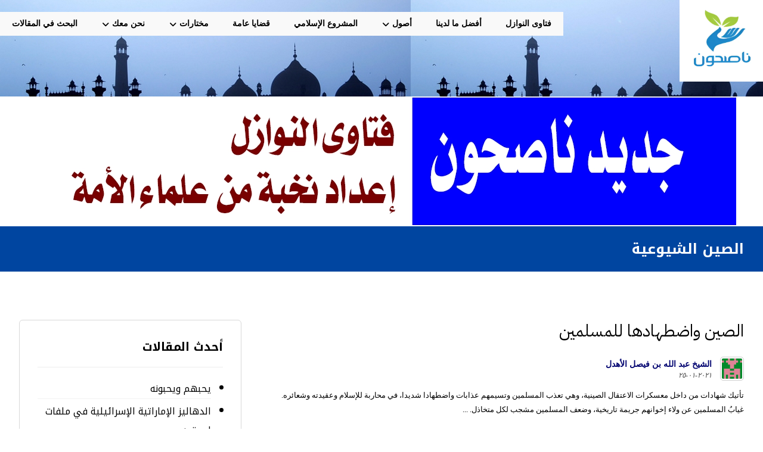

--- FILE ---
content_type: text/html; charset=UTF-8
request_url: https://nasehoon.org/tags/%D8%A7%D9%84%D8%B5%D9%8A%D9%86-%D8%A7%D9%84%D8%B4%D9%8A%D9%88%D8%B9%D9%8A%D8%A9/
body_size: 30377
content:
<!DOCTYPE html>
				<html dir="rtl" lang="ar" prefix="og: https://ogp.me/ns#">
				<head>

					<meta http-equiv="Content-Type" content="text/html; charset=UTF-8"/>

					<meta name="viewport" content="width=device-width, initial-scale=1.0, minimum-scale=1.0"/>
                                    <link href="https://nasehoon.org/wp-content/plugins/gpt3-ai-content-generator-premium/public/css/wpaicg-rtl.css" type="text/css" rel="stylesheet" />
            
<!-- تحسين محرك البحث بواسطة رانك ماث - https://rankmath.com/ -->
<title>الصين الشيوعية - ناصحون</title>
<meta name="robots" content="follow, index, max-snippet:-1, max-video-preview:-1, max-image-preview:large"/>
<link rel="canonical" href="https://nasehoon.org/tags/%d8%a7%d9%84%d8%b5%d9%8a%d9%86-%d8%a7%d9%84%d8%b4%d9%8a%d9%88%d8%b9%d9%8a%d8%a9/" />
<meta property="og:locale" content="ar_AR" />
<meta property="og:type" content="article" />
<meta property="og:title" content="الصين الشيوعية - ناصحون" />
<meta property="og:url" content="https://nasehoon.org/tags/%d8%a7%d9%84%d8%b5%d9%8a%d9%86-%d8%a7%d9%84%d8%b4%d9%8a%d9%88%d8%b9%d9%8a%d8%a9/" />
<meta property="og:site_name" content="ناصحون" />
<meta property="article:publisher" content="http://fb.me/nasehoona" />
<meta property="og:image" content="https://nasehoon.org/wp-content/uploads/2018/01/Nasehoon-Logo-Final-200x200.png" />
<meta property="og:image:secure_url" content="https://nasehoon.org/wp-content/uploads/2018/01/Nasehoon-Logo-Final-200x200.png" />
<meta property="og:image:width" content="200" />
<meta property="og:image:height" content="200" />
<meta property="og:image:type" content="image/png" />
<meta name="twitter:card" content="summary_large_image" />
<meta name="twitter:title" content="الصين الشيوعية - ناصحون" />
<meta name="twitter:site" content="@nasehoona" />
<meta name="twitter:image" content="https://nasehoon.org/wp-content/uploads/2018/01/Nasehoon-Logo-Final-200x200.png" />
<script type="application/ld+json" class="rank-math-schema">{"@context":"https://schema.org","@graph":[{"@type":"Person","@id":"https://nasehoon.org/#person","name":"\u0646\u0627\u0635\u062d\u0648\u0646","url":"https://nasehoon.org","sameAs":["http://fb.me/nasehoona","https://twitter.com/nasehoona"],"image":{"@type":"ImageObject","@id":"https://nasehoon.org/#logo","url":"https://nasehoon.org/wp-content/uploads/2018/01/Nasehoon-Logo-Final-200x200.png","contentUrl":"https://nasehoon.org/wp-content/uploads/2018/01/Nasehoon-Logo-Final-200x200.png","caption":"\u0646\u0627\u0635\u062d\u0648\u0646","inLanguage":"ar","width":"200","height":"200"}},{"@type":"WebSite","@id":"https://nasehoon.org/#website","url":"https://nasehoon.org","name":"\u0646\u0627\u0635\u062d\u0648\u0646","publisher":{"@id":"https://nasehoon.org/#person"},"inLanguage":"ar"},{"@type":"CollectionPage","@id":"https://nasehoon.org/tags/%d8%a7%d9%84%d8%b5%d9%8a%d9%86-%d8%a7%d9%84%d8%b4%d9%8a%d9%88%d8%b9%d9%8a%d8%a9/#webpage","url":"https://nasehoon.org/tags/%d8%a7%d9%84%d8%b5%d9%8a%d9%86-%d8%a7%d9%84%d8%b4%d9%8a%d9%88%d8%b9%d9%8a%d8%a9/","name":"\u0627\u0644\u0635\u064a\u0646 \u0627\u0644\u0634\u064a\u0648\u0639\u064a\u0629 - \u0646\u0627\u0635\u062d\u0648\u0646","isPartOf":{"@id":"https://nasehoon.org/#website"},"inLanguage":"ar"}]}</script>
<!-- /إضافة تحسين محركات البحث لووردبريس Rank Math -->

<link rel='dns-prefetch' href='//www.googletagmanager.com' />
<link rel='dns-prefetch' href='//fonts.googleapis.com' />
<link rel="alternate" type="application/rss+xml" title="ناصحون &laquo; الخلاصة" href="https://nasehoon.org/feed/" />
<link rel="alternate" type="application/rss+xml" title="ناصحون &laquo; خلاصة التعليقات" href="https://nasehoon.org/comments/feed/" />
<link rel="alternate" type="application/rss+xml" title="ناصحون &laquo; الصين الشيوعية خلاصة الوسوم" href="https://nasehoon.org/tags/%d8%a7%d9%84%d8%b5%d9%8a%d9%86-%d8%a7%d9%84%d8%b4%d9%8a%d9%88%d8%b9%d9%8a%d8%a9/feed/" />
<style id='wp-img-auto-sizes-contain-inline-css'>
img:is([sizes=auto i],[sizes^="auto," i]){contain-intrinsic-size:3000px 1500px}
/*# sourceURL=wp-img-auto-sizes-contain-inline-css */
</style>

<link rel='stylesheet' id='wp-block-library-rtl-css' href='https://nasehoon.org/wp-includes/css/dist/block-library/style-rtl.min.css?ver=a098c720a669afe47770b9710b0dc965' media='all' />
<style id='wp-block-library-theme-inline-css'>
.wp-block-audio :where(figcaption){color:#555;font-size:13px;text-align:center}.is-dark-theme .wp-block-audio :where(figcaption){color:#ffffffa6}.wp-block-audio{margin:0 0 1em}.wp-block-code{border:1px solid #ccc;border-radius:4px;font-family:Menlo,Consolas,monaco,monospace;padding:.8em 1em}.wp-block-embed :where(figcaption){color:#555;font-size:13px;text-align:center}.is-dark-theme .wp-block-embed :where(figcaption){color:#ffffffa6}.wp-block-embed{margin:0 0 1em}.blocks-gallery-caption{color:#555;font-size:13px;text-align:center}.is-dark-theme .blocks-gallery-caption{color:#ffffffa6}:root :where(.wp-block-image figcaption){color:#555;font-size:13px;text-align:center}.is-dark-theme :root :where(.wp-block-image figcaption){color:#ffffffa6}.wp-block-image{margin:0 0 1em}.wp-block-pullquote{border-bottom:4px solid;border-top:4px solid;color:currentColor;margin-bottom:1.75em}.wp-block-pullquote :where(cite),.wp-block-pullquote :where(footer),.wp-block-pullquote__citation{color:currentColor;font-size:.8125em;font-style:normal;text-transform:uppercase}.wp-block-quote{border-left:.25em solid;margin:0 0 1.75em;padding-left:1em}.wp-block-quote cite,.wp-block-quote footer{color:currentColor;font-size:.8125em;font-style:normal;position:relative}.wp-block-quote:where(.has-text-align-right){border-left:none;border-right:.25em solid;padding-left:0;padding-right:1em}.wp-block-quote:where(.has-text-align-center){border:none;padding-left:0}.wp-block-quote.is-large,.wp-block-quote.is-style-large,.wp-block-quote:where(.is-style-plain){border:none}.wp-block-search .wp-block-search__label{font-weight:700}.wp-block-search__button{border:1px solid #ccc;padding:.375em .625em}:where(.wp-block-group.has-background){padding:1.25em 2.375em}.wp-block-separator.has-css-opacity{opacity:.4}.wp-block-separator{border:none;border-bottom:2px solid;margin-left:auto;margin-right:auto}.wp-block-separator.has-alpha-channel-opacity{opacity:1}.wp-block-separator:not(.is-style-wide):not(.is-style-dots){width:100px}.wp-block-separator.has-background:not(.is-style-dots){border-bottom:none;height:1px}.wp-block-separator.has-background:not(.is-style-wide):not(.is-style-dots){height:2px}.wp-block-table{margin:0 0 1em}.wp-block-table td,.wp-block-table th{word-break:normal}.wp-block-table :where(figcaption){color:#555;font-size:13px;text-align:center}.is-dark-theme .wp-block-table :where(figcaption){color:#ffffffa6}.wp-block-video :where(figcaption){color:#555;font-size:13px;text-align:center}.is-dark-theme .wp-block-video :where(figcaption){color:#ffffffa6}.wp-block-video{margin:0 0 1em}:root :where(.wp-block-template-part.has-background){margin-bottom:0;margin-top:0;padding:1.25em 2.375em}
/*# sourceURL=/wp-includes/css/dist/block-library/theme.min.css */
</style>
<style id='classic-theme-styles-inline-css'>
/*! This file is auto-generated */
.wp-block-button__link{color:#fff;background-color:#32373c;border-radius:9999px;box-shadow:none;text-decoration:none;padding:calc(.667em + 2px) calc(1.333em + 2px);font-size:1.125em}.wp-block-file__button{background:#32373c;color:#fff;text-decoration:none}
/*# sourceURL=/wp-includes/css/classic-themes.min.css */
</style>
<link rel='stylesheet' id='codevz-blocks-css' href='https://nasehoon.org/wp-content/themes/xtra/assets/css/blocks.css?ver=a098c720a669afe47770b9710b0dc965' media='all' />
<style id='global-styles-inline-css'>
:root{--wp--preset--aspect-ratio--square: 1;--wp--preset--aspect-ratio--4-3: 4/3;--wp--preset--aspect-ratio--3-4: 3/4;--wp--preset--aspect-ratio--3-2: 3/2;--wp--preset--aspect-ratio--2-3: 2/3;--wp--preset--aspect-ratio--16-9: 16/9;--wp--preset--aspect-ratio--9-16: 9/16;--wp--preset--color--black: #000000;--wp--preset--color--cyan-bluish-gray: #abb8c3;--wp--preset--color--white: #ffffff;--wp--preset--color--pale-pink: #f78da7;--wp--preset--color--vivid-red: #cf2e2e;--wp--preset--color--luminous-vivid-orange: #ff6900;--wp--preset--color--luminous-vivid-amber: #fcb900;--wp--preset--color--light-green-cyan: #7bdcb5;--wp--preset--color--vivid-green-cyan: #00d084;--wp--preset--color--pale-cyan-blue: #8ed1fc;--wp--preset--color--vivid-cyan-blue: #0693e3;--wp--preset--color--vivid-purple: #9b51e0;--wp--preset--gradient--vivid-cyan-blue-to-vivid-purple: linear-gradient(135deg,rgb(6,147,227) 0%,rgb(155,81,224) 100%);--wp--preset--gradient--light-green-cyan-to-vivid-green-cyan: linear-gradient(135deg,rgb(122,220,180) 0%,rgb(0,208,130) 100%);--wp--preset--gradient--luminous-vivid-amber-to-luminous-vivid-orange: linear-gradient(135deg,rgb(252,185,0) 0%,rgb(255,105,0) 100%);--wp--preset--gradient--luminous-vivid-orange-to-vivid-red: linear-gradient(135deg,rgb(255,105,0) 0%,rgb(207,46,46) 100%);--wp--preset--gradient--very-light-gray-to-cyan-bluish-gray: linear-gradient(135deg,rgb(238,238,238) 0%,rgb(169,184,195) 100%);--wp--preset--gradient--cool-to-warm-spectrum: linear-gradient(135deg,rgb(74,234,220) 0%,rgb(151,120,209) 20%,rgb(207,42,186) 40%,rgb(238,44,130) 60%,rgb(251,105,98) 80%,rgb(254,248,76) 100%);--wp--preset--gradient--blush-light-purple: linear-gradient(135deg,rgb(255,206,236) 0%,rgb(152,150,240) 100%);--wp--preset--gradient--blush-bordeaux: linear-gradient(135deg,rgb(254,205,165) 0%,rgb(254,45,45) 50%,rgb(107,0,62) 100%);--wp--preset--gradient--luminous-dusk: linear-gradient(135deg,rgb(255,203,112) 0%,rgb(199,81,192) 50%,rgb(65,88,208) 100%);--wp--preset--gradient--pale-ocean: linear-gradient(135deg,rgb(255,245,203) 0%,rgb(182,227,212) 50%,rgb(51,167,181) 100%);--wp--preset--gradient--electric-grass: linear-gradient(135deg,rgb(202,248,128) 0%,rgb(113,206,126) 100%);--wp--preset--gradient--midnight: linear-gradient(135deg,rgb(2,3,129) 0%,rgb(40,116,252) 100%);--wp--preset--font-size--small: 13px;--wp--preset--font-size--medium: 20px;--wp--preset--font-size--large: 36px;--wp--preset--font-size--x-large: 42px;--wp--preset--spacing--20: 0.44rem;--wp--preset--spacing--30: 0.67rem;--wp--preset--spacing--40: 1rem;--wp--preset--spacing--50: 1.5rem;--wp--preset--spacing--60: 2.25rem;--wp--preset--spacing--70: 3.38rem;--wp--preset--spacing--80: 5.06rem;--wp--preset--shadow--natural: 6px 6px 9px rgba(0, 0, 0, 0.2);--wp--preset--shadow--deep: 12px 12px 50px rgba(0, 0, 0, 0.4);--wp--preset--shadow--sharp: 6px 6px 0px rgba(0, 0, 0, 0.2);--wp--preset--shadow--outlined: 6px 6px 0px -3px rgb(255, 255, 255), 6px 6px rgb(0, 0, 0);--wp--preset--shadow--crisp: 6px 6px 0px rgb(0, 0, 0);}:where(.is-layout-flex){gap: 0.5em;}:where(.is-layout-grid){gap: 0.5em;}body .is-layout-flex{display: flex;}.is-layout-flex{flex-wrap: wrap;align-items: center;}.is-layout-flex > :is(*, div){margin: 0;}body .is-layout-grid{display: grid;}.is-layout-grid > :is(*, div){margin: 0;}:where(.wp-block-columns.is-layout-flex){gap: 2em;}:where(.wp-block-columns.is-layout-grid){gap: 2em;}:where(.wp-block-post-template.is-layout-flex){gap: 1.25em;}:where(.wp-block-post-template.is-layout-grid){gap: 1.25em;}.has-black-color{color: var(--wp--preset--color--black) !important;}.has-cyan-bluish-gray-color{color: var(--wp--preset--color--cyan-bluish-gray) !important;}.has-white-color{color: var(--wp--preset--color--white) !important;}.has-pale-pink-color{color: var(--wp--preset--color--pale-pink) !important;}.has-vivid-red-color{color: var(--wp--preset--color--vivid-red) !important;}.has-luminous-vivid-orange-color{color: var(--wp--preset--color--luminous-vivid-orange) !important;}.has-luminous-vivid-amber-color{color: var(--wp--preset--color--luminous-vivid-amber) !important;}.has-light-green-cyan-color{color: var(--wp--preset--color--light-green-cyan) !important;}.has-vivid-green-cyan-color{color: var(--wp--preset--color--vivid-green-cyan) !important;}.has-pale-cyan-blue-color{color: var(--wp--preset--color--pale-cyan-blue) !important;}.has-vivid-cyan-blue-color{color: var(--wp--preset--color--vivid-cyan-blue) !important;}.has-vivid-purple-color{color: var(--wp--preset--color--vivid-purple) !important;}.has-black-background-color{background-color: var(--wp--preset--color--black) !important;}.has-cyan-bluish-gray-background-color{background-color: var(--wp--preset--color--cyan-bluish-gray) !important;}.has-white-background-color{background-color: var(--wp--preset--color--white) !important;}.has-pale-pink-background-color{background-color: var(--wp--preset--color--pale-pink) !important;}.has-vivid-red-background-color{background-color: var(--wp--preset--color--vivid-red) !important;}.has-luminous-vivid-orange-background-color{background-color: var(--wp--preset--color--luminous-vivid-orange) !important;}.has-luminous-vivid-amber-background-color{background-color: var(--wp--preset--color--luminous-vivid-amber) !important;}.has-light-green-cyan-background-color{background-color: var(--wp--preset--color--light-green-cyan) !important;}.has-vivid-green-cyan-background-color{background-color: var(--wp--preset--color--vivid-green-cyan) !important;}.has-pale-cyan-blue-background-color{background-color: var(--wp--preset--color--pale-cyan-blue) !important;}.has-vivid-cyan-blue-background-color{background-color: var(--wp--preset--color--vivid-cyan-blue) !important;}.has-vivid-purple-background-color{background-color: var(--wp--preset--color--vivid-purple) !important;}.has-black-border-color{border-color: var(--wp--preset--color--black) !important;}.has-cyan-bluish-gray-border-color{border-color: var(--wp--preset--color--cyan-bluish-gray) !important;}.has-white-border-color{border-color: var(--wp--preset--color--white) !important;}.has-pale-pink-border-color{border-color: var(--wp--preset--color--pale-pink) !important;}.has-vivid-red-border-color{border-color: var(--wp--preset--color--vivid-red) !important;}.has-luminous-vivid-orange-border-color{border-color: var(--wp--preset--color--luminous-vivid-orange) !important;}.has-luminous-vivid-amber-border-color{border-color: var(--wp--preset--color--luminous-vivid-amber) !important;}.has-light-green-cyan-border-color{border-color: var(--wp--preset--color--light-green-cyan) !important;}.has-vivid-green-cyan-border-color{border-color: var(--wp--preset--color--vivid-green-cyan) !important;}.has-pale-cyan-blue-border-color{border-color: var(--wp--preset--color--pale-cyan-blue) !important;}.has-vivid-cyan-blue-border-color{border-color: var(--wp--preset--color--vivid-cyan-blue) !important;}.has-vivid-purple-border-color{border-color: var(--wp--preset--color--vivid-purple) !important;}.has-vivid-cyan-blue-to-vivid-purple-gradient-background{background: var(--wp--preset--gradient--vivid-cyan-blue-to-vivid-purple) !important;}.has-light-green-cyan-to-vivid-green-cyan-gradient-background{background: var(--wp--preset--gradient--light-green-cyan-to-vivid-green-cyan) !important;}.has-luminous-vivid-amber-to-luminous-vivid-orange-gradient-background{background: var(--wp--preset--gradient--luminous-vivid-amber-to-luminous-vivid-orange) !important;}.has-luminous-vivid-orange-to-vivid-red-gradient-background{background: var(--wp--preset--gradient--luminous-vivid-orange-to-vivid-red) !important;}.has-very-light-gray-to-cyan-bluish-gray-gradient-background{background: var(--wp--preset--gradient--very-light-gray-to-cyan-bluish-gray) !important;}.has-cool-to-warm-spectrum-gradient-background{background: var(--wp--preset--gradient--cool-to-warm-spectrum) !important;}.has-blush-light-purple-gradient-background{background: var(--wp--preset--gradient--blush-light-purple) !important;}.has-blush-bordeaux-gradient-background{background: var(--wp--preset--gradient--blush-bordeaux) !important;}.has-luminous-dusk-gradient-background{background: var(--wp--preset--gradient--luminous-dusk) !important;}.has-pale-ocean-gradient-background{background: var(--wp--preset--gradient--pale-ocean) !important;}.has-electric-grass-gradient-background{background: var(--wp--preset--gradient--electric-grass) !important;}.has-midnight-gradient-background{background: var(--wp--preset--gradient--midnight) !important;}.has-small-font-size{font-size: var(--wp--preset--font-size--small) !important;}.has-medium-font-size{font-size: var(--wp--preset--font-size--medium) !important;}.has-large-font-size{font-size: var(--wp--preset--font-size--large) !important;}.has-x-large-font-size{font-size: var(--wp--preset--font-size--x-large) !important;}
:where(.wp-block-post-template.is-layout-flex){gap: 1.25em;}:where(.wp-block-post-template.is-layout-grid){gap: 1.25em;}
:where(.wp-block-term-template.is-layout-flex){gap: 1.25em;}:where(.wp-block-term-template.is-layout-grid){gap: 1.25em;}
:where(.wp-block-columns.is-layout-flex){gap: 2em;}:where(.wp-block-columns.is-layout-grid){gap: 2em;}
:root :where(.wp-block-pullquote){font-size: 1.5em;line-height: 1.6;}
/*# sourceURL=global-styles-inline-css */
</style>
<link rel='stylesheet' id='cz-icons-pack-css' href='https://nasehoon.org/wp-content/plugins/codevz-plus/admin/fields/codevz_fields/icons/czicons.css?ver=5.2' media='all' />
<link rel='stylesheet' id='contact-form-7-css' href='https://nasehoon.org/wp-content/plugins/contact-form-7/includes/css/styles.css?ver=6.1.4' media='all' />
<link rel='stylesheet' id='contact-form-7-rtl-css' href='https://nasehoon.org/wp-content/plugins/contact-form-7/includes/css/styles-rtl.css?ver=6.1.4' media='all' />
<link rel='stylesheet' id='wp-ai-content-generator-css' href='https://nasehoon.org/wp-content/plugins/gpt3-ai-content-generator-premium/public/css/wp-ai-content-generator-public.css?ver=1.9.14' media='all' />
<link rel='stylesheet' id='slidingmessages-css' href='https://nasehoon.org/wp-content/plugins/slidingmessages/assets/css/slidingmessages.min.css?ver=3.0.1' media='all' />
<link rel='stylesheet' id='fontawesome-css' href='https://nasehoon.org/wp-content/plugins/slidingmessages/assets/css/font-awesome.min.css?ver=3.0.1' media='all' />
<link rel='stylesheet' id='table-sorter-custom-css-css' href='https://nasehoon.org/wp-content/plugins/table-sorter/wp-style.css?ver=a098c720a669afe47770b9710b0dc965' media='all' />
<link rel='stylesheet' id='uaf_client_css-css' href='https://nasehoon.org/wp-content/uploads/useanyfont/uaf.css?ver=1767811740' media='all' />
<link rel='stylesheet' id='ez-toc-css' href='https://nasehoon.org/wp-content/plugins/easy-table-of-contents/assets/css/screen.min.css?ver=2.0.80' media='all' />
<style id='ez-toc-inline-css'>
div#ez-toc-container .ez-toc-title {font-size: 120%;}div#ez-toc-container .ez-toc-title {font-weight: 500;}div#ez-toc-container ul li , div#ez-toc-container ul li a {font-size: 95%;}div#ez-toc-container ul li , div#ez-toc-container ul li a {font-weight: 500;}div#ez-toc-container nav ul ul li {font-size: 90%;}.ez-toc-box-title {font-weight: bold; margin-bottom: 10px; text-align: center; text-transform: uppercase; letter-spacing: 1px; color: #666; padding-bottom: 5px;position:absolute;top:-4%;left:5%;background-color: inherit;transition: top 0.3s ease;}.ez-toc-box-title.toc-closed {top:-25%;}
/*# sourceURL=ez-toc-inline-css */
</style>
<link rel='stylesheet' id='codevz-css' href='https://nasehoon.org/wp-content/themes/xtra/assets/css/core.css?ver=5.2' media='all' />
<link rel='stylesheet' id='codevz-laptop-css' href='https://nasehoon.org/wp-content/themes/xtra/assets/css/core-laptop.css?ver=5.2' media='screen and (max-width: 1024px)' />
<link rel='stylesheet' id='codevz-tablet-css' href='https://nasehoon.org/wp-content/themes/xtra/assets/css/core-tablet.css?ver=5.2' media='screen and (max-width: 768px)' />
<link rel='stylesheet' id='codevz-mobile-css' href='https://nasehoon.org/wp-content/themes/xtra/assets/css/core-mobile.css?ver=5.2' media='screen and (max-width: 480px)' />
<link rel='stylesheet' id='codevz-rtl-css' href='https://nasehoon.org/wp-content/themes/xtra/assets/css/core.rtl.css?ver=5.2' media='all' />
<link rel='stylesheet' id='google-font-noto-kufi-arabic-css' href='https://fonts.googleapis.com/css?family=Noto+Kufi+Arabic%3A300%2C400%2C700&#038;ver=a098c720a669afe47770b9710b0dc965' media='all' />
<link rel='stylesheet' id='google-font-noto-sans-arabic-css' href='https://fonts.googleapis.com/css?family=Noto+Sans+Arabic%3A300%2C400%2C700&#038;ver=a098c720a669afe47770b9710b0dc965' media='all' />
<link rel='stylesheet' id='google-font-ibm-plex-sans-arabic-css' href='https://fonts.googleapis.com/css?family=IBM+Plex+Sans+Arabic%3A300%2C400%2C700&#038;ver=a098c720a669afe47770b9710b0dc965' media='all' />
<link rel='stylesheet' id='google-font-open-sans-css' href='https://fonts.googleapis.com/css?family=Open+Sans%3A300%2C400%2C700&#038;ver=a098c720a669afe47770b9710b0dc965' media='all' />
<link rel='stylesheet' id='wpdreams-asl-basic-css' href='https://nasehoon.org/wp-content/plugins/ajax-search-lite/css/style.basic.css?ver=4.13.4' media='all' />
<style id='wpdreams-asl-basic-inline-css'>

					div[id*='ajaxsearchlitesettings'].searchsettings .asl_option_inner label {
						font-size: 0px !important;
						color: rgba(0, 0, 0, 0);
					}
					div[id*='ajaxsearchlitesettings'].searchsettings .asl_option_inner label:after {
						font-size: 11px !important;
						position: absolute;
						top: 0;
						left: 0;
						z-index: 1;
					}
					.asl_w_container {
						width: 200%;
						margin: 0px 0px 0px 0px;
						min-width: 200px;
					}
					div[id*='ajaxsearchlite'].asl_m {
						width: 100%;
					}
					div[id*='ajaxsearchliteres'].wpdreams_asl_results div.resdrg span.highlighted {
						font-weight: bold;
						color: rgba(217, 49, 43, 1);
						background-color: rgba(238, 238, 238, 1);
					}
					div[id*='ajaxsearchliteres'].wpdreams_asl_results .results img.asl_image {
						width: 70px;
						height: 70px;
						object-fit: cover;
					}
					div[id*='ajaxsearchlite'].asl_r .results {
						max-height: none;
					}
					div[id*='ajaxsearchlite'].asl_r {
						position: absolute;
					}
				
						div.asl_m.asl_w {
							border:1px none rgb(0, 0, 0) !important;border-radius:0px 0px 0px 0px !important;
							box-shadow: none !important;
						}
						div.asl_m.asl_w .probox {border: none !important;}
					
						div.asl_r.asl_w.vertical .results .item::after {
							display: block;
							position: absolute;
							bottom: 0;
							content: '';
							height: 1px;
							width: 100%;
							background: #D8D8D8;
						}
						div.asl_r.asl_w.vertical .results .item.asl_last_item::after {
							display: none;
						}
					
						@media only screen and (min-width: 641px) and (max-width: 1024px) {
							.asl_w_container {
								width: 100% !important;
							}
						}
					
						@media only screen and (max-width: 640px) {
							.asl_w_container {
								width: auto !important;
							}
						}
					body span.asl_single_highlighted {
						display: inline !important;
						color: rgba(217, 49, 43, 1) !important;
						background-color: rgba(238, 238, 238, 1) !important;
					}
/*# sourceURL=wpdreams-asl-basic-inline-css */
</style>
<link rel='stylesheet' id='wpdreams-asl-instance-css' href='https://nasehoon.org/wp-content/plugins/ajax-search-lite/css/style-simple-blue.css?ver=4.13.4' media='all' />
<link rel='stylesheet' id='codevz-plus-share-css' href='https://nasehoon.org/wp-content/plugins/codevz-plus/assets/css/share.css?ver=5.2' media='all' />
<link rel='stylesheet' id='codevz-plus-css' href='https://nasehoon.org/wp-content/plugins/codevz-plus/assets/css/codevzplus.css?ver=5.2' media='all' />
<link rel='stylesheet' id='codevz-plus-tablet-css' href='https://nasehoon.org/wp-content/plugins/codevz-plus/assets/css/codevzplus-tablet.css?ver=5.2' media='screen and (max-width: 768px)' />
<link rel='stylesheet' id='codevz-plus-mobile-css' href='https://nasehoon.org/wp-content/plugins/codevz-plus/assets/css/codevzplus-mobile.css?ver=5.2' media='screen and (max-width: 480px)' />
<link rel='stylesheet' id='xtra-elementor-front-css' href='https://nasehoon.org/wp-content/plugins/codevz-plus/assets/css/elementor.css?ver=5.2' media='all' />
<link rel='stylesheet' id='font-awesome-shims-css' href='https://nasehoon.org/wp-content/plugins/codevz-plus/admin/assets/css/font-awesome/css/v4-shims.min.css?ver=6.4.2' media='all' />
<link rel='stylesheet' id='font-awesome-css' href='https://nasehoon.org/wp-content/plugins/codevz-plus/admin/assets/css/font-awesome/css/all.min.css?ver=6.4.2' media='all' />
<style id='block-visibility-screen-size-styles-inline-css'>
/* Large screens (desktops, 992px and up) */
@media ( min-width: 992px ) {
	.block-visibility-hide-large-screen {
		display: none !important;
	}
}

/* Medium screens (tablets, between 768px and 992px) */
@media ( min-width: 768px ) and ( max-width: 991.98px ) {
	.block-visibility-hide-medium-screen {
		display: none !important;
	}
}

/* Small screens (mobile devices, less than 768px) */
@media ( max-width: 767.98px ) {
	.block-visibility-hide-small-screen {
		display: none !important;
	}
}
/*# sourceURL=block-visibility-screen-size-styles-inline-css */
</style>
<script src="https://nasehoon.org/wp-includes/js/jquery/jquery.min.js?ver=3.7.1" id="jquery-core-js"></script>
<script src="https://nasehoon.org/wp-includes/js/jquery/jquery-migrate.min.js?ver=3.4.1" id="jquery-migrate-js"></script>
<script src="https://nasehoon.org/wp-content/plugins/gpt3-ai-content-generator-premium/public/js/wp-ai-content-generator-public.js?ver=1.9.14" id="wp-ai-content-generator-js"></script>
<script src="//nasehoon.org/wp-content/plugins/revslider/sr6/assets/js/rbtools.min.js?ver=6.7.38" async id="tp-tools-js"></script>
<script src="//nasehoon.org/wp-content/plugins/revslider/sr6/assets/js/rs6.min.js?ver=6.7.38" async id="revmin-js"></script>
<script src="https://nasehoon.org/wp-content/plugins/slidingmessages/assets/js/slidingmessages.min.js?ver=3.0.1" id="slidingmessages-js"></script>
<script id="slidingmessages-js-after">
var slidingmarketing = {"on_hide":"all","reshow_after_setup":604800,"reshow_after_setup_timer":"days","hide_mobile":"","hide_mobile_resolution":"0","post_id":20590};
//# sourceURL=slidingmessages-js-after
</script>
<script src="https://nasehoon.org/wp-content/plugins/table-sorter/jquery.tablesorter.min.js?ver=a098c720a669afe47770b9710b0dc965" id="table-sorter-js"></script>
<script src="https://nasehoon.org/wp-content/plugins/table-sorter/jquery.metadata.js?ver=2.2" id="table-sorter-metadata-js"></script>
<script src="https://nasehoon.org/wp-content/plugins/table-sorter/wp-script.js?ver=2.2" id="table-sorter-custom-js-js"></script>

<!-- Google tag (gtag.js) snippet added by Site Kit -->
<!-- Google Analytics snippet added by Site Kit -->
<script src="https://www.googletagmanager.com/gtag/js?id=G-6MKLQZ5LYH" id="google_gtagjs-js" async></script>
<script id="google_gtagjs-js-after">
window.dataLayer = window.dataLayer || [];function gtag(){dataLayer.push(arguments);}
gtag("set","linker",{"domains":["nasehoon.org"]});
gtag("js", new Date());
gtag("set", "developer_id.dZTNiMT", true);
gtag("config", "G-6MKLQZ5LYH");
//# sourceURL=google_gtagjs-js-after
</script>
<link rel="https://api.w.org/" href="https://nasehoon.org/wp-json/" /><link rel="alternate" title="JSON" type="application/json" href="https://nasehoon.org/wp-json/wp/v2/tags/2835" /><link rel="EditURI" type="application/rsd+xml" title="RSD" href="https://nasehoon.org/xmlrpc.php?rsd" />

<meta name="format-detection" content="telephone=no"><meta name="theme-color" content="#0045a0"><meta name="generator" content="Site Kit by Google 1.170.0" /><!-- Google Tag Manager -->
<script>(function(w,d,s,l,i){w[l]=w[l]||[];w[l].push({'gtm.start':
new Date().getTime(),event:'gtm.js'});var f=d.getElementsByTagName(s)[0],
j=d.createElement(s),dl=l!='dataLayer'?'&l='+l:'';j.async=true;j.src=
'https://www.googletagmanager.com/gtm.js?id='+i+dl;f.parentNode.insertBefore(j,f);
})(window,document,'script','dataLayer','GTM-M6S7DHD');</script>
<!-- End Google Tag Manager -->
<!-- Global site tag (gtag.js) - Google Analytics -->
<script async src="https://www.googletagmanager.com/gtag/js?id=UA-113924429-1"></script>
<script>
  window.dataLayer = window.dataLayer || [];
  function gtag(){dataLayer.push(arguments);}
  gtag('js', new Date());

  gtag('config', 'UA-113924429-1');
</script><style type="text/css">#slidingmessage-5520 .sm-subscribe-submit { color: #079600!important;}#slidingmessage-5520 .sm-subscribe-submit { background-color: #ffffff!important;}#slidingmessage-5520 { background: rgba(129,215,66,0.9);}#slidingmessage-5520 .sm-close a { color: #ffffff; }#slidingmessage-5520 .sm-close a { background-color: #0f0f0f; }#slidingmessage-open-5520 { color: #0f0f0f; }#slidingmessage-open-5520 { background-color: #d9dbd6; }</style>				<link rel="preconnect" href="https://fonts.gstatic.com" crossorigin />
				<link rel="preload" as="style" href="//fonts.googleapis.com/css?family=Open+Sans&display=swap" />
								<link rel="stylesheet" href="//fonts.googleapis.com/css?family=Open+Sans&display=swap" media="all" />
				<meta name="generator" content="Elementor 3.34.2; features: additional_custom_breakpoints; settings: css_print_method-external, google_font-enabled, font_display-auto">
			<style>
				.e-con.e-parent:nth-of-type(n+4):not(.e-lazyloaded):not(.e-no-lazyload),
				.e-con.e-parent:nth-of-type(n+4):not(.e-lazyloaded):not(.e-no-lazyload) * {
					background-image: none !important;
				}
				@media screen and (max-height: 1024px) {
					.e-con.e-parent:nth-of-type(n+3):not(.e-lazyloaded):not(.e-no-lazyload),
					.e-con.e-parent:nth-of-type(n+3):not(.e-lazyloaded):not(.e-no-lazyload) * {
						background-image: none !important;
					}
				}
				@media screen and (max-height: 640px) {
					.e-con.e-parent:nth-of-type(n+2):not(.e-lazyloaded):not(.e-no-lazyload),
					.e-con.e-parent:nth-of-type(n+2):not(.e-lazyloaded):not(.e-no-lazyload) * {
						background-image: none !important;
					}
				}
			</style>
			
<!-- Google Tag Manager snippet added by Site Kit -->
<script>
			( function( w, d, s, l, i ) {
				w[l] = w[l] || [];
				w[l].push( {'gtm.start': new Date().getTime(), event: 'gtm.js'} );
				var f = d.getElementsByTagName( s )[0],
					j = d.createElement( s ), dl = l != 'dataLayer' ? '&l=' + l : '';
				j.async = true;
				j.src = 'https://www.googletagmanager.com/gtm.js?id=' + i + dl;
				f.parentNode.insertBefore( j, f );
			} )( window, document, 'script', 'dataLayer', 'GTM-M6S7DHD' );
			
</script>

<!-- End Google Tag Manager snippet added by Site Kit -->
<meta name="generator" content="Powered by Slider Revolution 6.7.38 - responsive, Mobile-Friendly Slider Plugin for WordPress with comfortable drag and drop interface." />
<link rel="icon" href="https://nasehoon.org/wp-content/uploads/2021/02/logo-150x150.webp" sizes="32x32" />
<link rel="icon" href="https://nasehoon.org/wp-content/uploads/2021/02/logo-300x300.webp" sizes="192x192" />
<link rel="apple-touch-icon" href="https://nasehoon.org/wp-content/uploads/2021/02/logo-300x300.webp" />
<meta name="msapplication-TileImage" content="https://nasehoon.org/wp-content/uploads/2021/02/logo-300x300.webp" />
<style id="codevz-inline-css" data-noptimize>.admin-bar .cz_fixed_top_border{top:32px}.admin-bar i.offcanvas-close {top: 32px}.admin-bar .offcanvas_area, .admin-bar .hidden_top_bar{margin-top: 32px}.admin-bar .header_5,.admin-bar .onSticky{top: 32px}@media screen and (max-width:768px) {.admin-bar .header_5,.admin-bar .onSticky,.admin-bar .cz_fixed_top_border,.admin-bar i.offcanvas-close {top: 46px}.admin-bar .onSticky {top: 0}.admin-bar .offcanvas_area,.admin-bar .offcanvas_area,.admin-bar .hidden_top_bar{margin-top:46px;height:calc(100% - 46px);}}

/* Theme color */a:hover, .sf-menu > .cz.current_menu > a, .sf-menu > .cz .cz.current_menu > a,.sf-menu > .current-menu-parent > a,.comment-text .star-rating span {color: #0045a0} 
form button, .button, #edd-purchase-button, .edd-submit, .edd-submit.button.blue, .edd-submit.button.blue:hover, .edd-submit.button.blue:focus, [type=submit].edd-submit, .sf-menu > .cz > a:before,.sf-menu > .cz > a:before,
.post-password-form input[type="submit"], .wpcf7-submit, .submit_user, 
#commentform #submit, .commentlist li.bypostauthor > .comment-body:after,.commentlist li.comment-author-admin > .comment-body:after, 
 .pagination .current, .pagination > b, .pagination a:hover, .page-numbers .current, .page-numbers a:hover, .pagination .next:hover, 
.pagination .prev:hover, input[type=submit], .sticky:before, .commentlist li.comment-author-admin .fn,
input[type=submit],input[type=button],.cz_header_button,.cz_default_portfolio a,
.cz_readmore, .more-link, a.cz_btn, .cz_highlight_1:after, div.cz_btn  {background-color: #0045a0}
.cs_load_more_doing, div.wpcf7 .wpcf7-form .ajax-loader {border-right-color: #0045a0}
input:focus,textarea:focus,select:focus {border-color: #0045a0 !important}
::selection {background-color: #0045a0;color: #fff}
::-moz-selection {background-color: #0045a0;color: #fff}

/* Dynamic  */.widget{font-family:'Noto Kufi Arabic';background-color:rgba(255,255,255,0.01);margin-bottom:35px;border-style:solid;border-width:1px;border-color:#d8d8d8;border-radius:6px}.widget > .codevz-widget-title, .sidebar_inner .widget_block > div > div > h2{font-size:20px;font-weight:700}.logo > a, .logo > h1, .logo h2{font-size:72px;text-transform:uppercase;padding-top:0px;margin-top:-29px}#menu_header_1 > .cz > a:before{background-size:cover;background-color:#ffeb3b}.header_2{background-image:url(https://nasehoon.org/wp-content/uploads/2025/05/Header_02_250.png)}#menu_header_2 > .cz > a{background-color:#f9f9f9;padding:6px 20px;margin-right:0px;margin-left:0px;border-style:none}#menu_header_2 > .cz > a:hover,#menu_header_2 > .cz:hover > a,#menu_header_2 > .cz.current_menu > a,#menu_header_2 > .current-menu-parent > a{color:#ffffff}#menu_header_2 > .cz > a:before{width:100%;border-width:0px;border-radius:2px;bottom:0px;left:0px}#menu_header_2 .cz .sub-menu:not(.cz_megamenu_inner_ul),#menu_header_2 .cz_megamenu_inner_ul .cz_megamenu_inner_ul{background-color:#070778;padding-top:20px;padding-bottom:20px;margin-top:1px;margin-left:30px;border-radius:2px;box-shadow:10px 10px 20px 0px rgba(46,45,45,0.76)}#menu_header_2 .cz .cz a{font-size:14px;color:#cecece;padding-top:10px;padding-bottom:10px}#menu_header_2 .cz .cz a:hover,#menu_header_2 .cz .cz:hover > a,#menu_header_2 .cz .cz.current_menu > a,#menu_header_2 .cz .current_menu > .current_menu{color:#ffffff;background-color:#07073a}.onSticky{background-color:#ffffff !important}.header_4{border-style:solid;border-width:0 0 1px;border-color:#f4f4f4}#menu_header_4 > .cz > a{font-size:18px;color:#232323;background-color:#d3daed}#menu_header_4 > .cz > a:hover,#menu_header_4 > .cz:hover > a,#menu_header_4 > .cz.current_menu > a,#menu_header_4 > .current-menu-parent > a{color:#0045a0}#menu_header_4 .cz .cz a{font-size:16px;color:#05009e}#menu_header_4 .cz .cz a:hover,#menu_header_4 .cz .cz:hover > a,#menu_header_4 .cz .cz.current_menu > a,#menu_header_4 .cz .current_menu > .current_menu{color:#3f51b5}.page_title,.header_onthe_cover .page_title{background-color:#0045a0;padding-top:10px;padding-bottom:10px;border-style:solid;border-width:0 0 1px;border-color:#f4f4f4}.page_title .codevz-section-title{font-size:24px;color:#ffffff;padding-bottom:10px;padding-top:10px}.breadcrumbs a,.breadcrumbs i{color:#e8e8e8}.breadcrumbs{margin-top:12px;margin-right:10px}.cz_middle_footer{background-color:#0045a0;padding-top:60px;padding-bottom:50px}.footer_widget{color:#ffffff;padding:10px 10px 10px 10px}.cz_middle_footer a{font-size:13px;color:#ffffff;line-height: 2}.cz_middle_footer a:hover{color:#c6c6c6}.footer_2{background-color:#0e0e80}i.backtotop{color:#ffffff;background-color:#0045a0;border-style:none;border-width:0px;border-radius:10px}i.fixed_contact{color:#0045a0;margin-right:3px;border-style:none;border-radius:50px 0 0 50px ;box-shadow:0px 0px 10px rgba(0,0,0,0.15)}.footer_widget > .codevz-widget-title, footer .widget_block > div > div > h2{color:#ffffff;font-size:28px;font-weight:100;border-style:solid;border-width:0 0 1px}.woocommerce ul.products li.product a img{border-style:solid;border-color:rgba(0,0,0,0.27);border-radius:2px}.woocommerce ul.products li.product .woocommerce-loop-category__title, .woocommerce ul.products li.product .woocommerce-loop-product__title, .woocommerce ul.products li.product h3,.woocommerce.woo-template-2 ul.products li.product .woocommerce-loop-category__title, .woocommerce.woo-template-2 ul.products li.product .woocommerce-loop-product__title, .woocommerce.woo-template-2 ul.products li.product h3{margin-top:15px}.woocommerce ul.products li.product .star-rating{display:none}.woocommerce ul.products li.product .button.add_to_cart_button, .woocommerce ul.products li.product .button[class*="product_type_"]{font-size:14px;font-weight:400;background-color:#0045a0;border-radius:4px;position:absolute;bottom:100px;left:calc(50% - 75px);opacity:0}.woocommerce span.onsale, .woocommerce ul.products li.product .onsale,.woocommerce.single span.onsale, .woocommerce.single ul.products li.product .onsale{font-size:10px;color:#ffffff;font-weight:400;background-color:#079700;top:10px;left:10px}.woocommerce ul.products li.product .price{font-size:14px;color:#0045a0;background-color:rgba(255,255,255,0.01);top:5px;right:5px}.woocommerce div.product .summary > p.price, .woocommerce div.product .summary > span.price{color:#0045a0;font-weight:700}.tagcloud a:hover, .widget .tagcloud a:hover, .cz_post_cat a:hover, .cz_post_views a:hover{color:#ffffff;background-color:#0045a0}.pagination a, .pagination > b, .pagination span, .page-numbers a, .page-numbers span, .woocommerce nav.woocommerce-pagination ul li a, .woocommerce nav.woocommerce-pagination ul li span{font-size:14px;color:#0045a0;font-weight:700;background-color:#ffffff;padding:0px;margin-right:5px;border-style:solid;border-width:1px;border-color:rgba(0,69,160,0.25);border-radius:4px}#menu_header_2 .sub-menu .sub-menu:not(.cz_megamenu_inner_ul){margin-top:-20px;margin-left:11px}.cz-cpt-post .cz_readmore, .cz-cpt-post .more-link{color:rgba(255,255,255,0.8);border-radius:3px}.cz-cpt-post .cz_readmore:hover, .cz-cpt-post .more-link:hover{color:#ffffff;background-color:#0045a0}.cz-cpt-post .cz_default_loop .cz_post_author_avatar img{padding:2px;border-style:solid;border-width:1px;border-color:#cccccc;border-radius:5px;box-shadow:none;width:42px}.cz-cpt-post .cz_default_loop .cz_post_author_name{font-size:14px;color:#000370;font-weight:600}.cz-cpt-post .cz_default_loop .cz_post_date{font-size:12px;font-style:italic}.cz-cpt-post .cz_default_loop .cz_post_title h3{font-size:28px;font-weight:500}#menu_header_2 .cz .cz a .cz_indicator{color:#ffffff}.cz_default_loop.sticky > div{background-color:rgba(167,167,167,0.1);margin-bottom:40px;border-style:solid;border-width:2px;border-color:#000370;border-radius:6px}.cz-cpt-post .cz_default_loop > div{background-color:#ffffff;padding-bottom:40px;margin-bottom:40px;border-style:solid}.cz-cpt-post .cz_default_loop .cz_post_meta{border-width:0px 0px 0px 6px;border-color:#0045a0;display:inline-block}#comments > h3,.content.cz_related_posts > h4,.content.cz_author_box > h4,.related.products > h2,.upsells.products > h2,.up-sells.products > h2,.up-sells.products > h2,.woocommerce-page .cart-collaterals .cart_totals > h2,.woocommerce-page #customer_details > div:first-child > div:first-child > h3:first-child,.woocommerce-page .codevz-checkout-details > h3,.woocommerce-page .woocommerce-order-details > h2,.woocommerce-page .woocommerce-customer-details > h2,.woocommerce-page .cart-collaterals .cross-sells > h2{font-size:22px}.next_prev{background-color:rgba(255,255,255,0.01);margin-bottom: 35px;border-style: solid;border-width:1px;border-color:#d8d8d8;border-radius:6px;padding:50px}.next_prev .previous i,.next_prev .next i{color:#000000;border-style:solid;border-width:1px;border-color:#e5e5e5;border-radius:4px}.next_prev .previous:hover i,.next_prev .next:hover i{color:#ffffff;background-color:#0045a0}.next_prev h4{margin-right:8px;margin-left:8px} .content .xtra-post-title,  .content .codevz-section-title{font-size:32px}.single .content .xtra-post-title{font-size:32px}form button,.comment-form button,a.cz_btn,div.cz_btn,a.cz_btn_half_to_fill:before,a.cz_btn_half_to_fill_v:before,a.cz_btn_half_to_fill:after,a.cz_btn_half_to_fill_v:after,a.cz_btn_unroll_v:before, a.cz_btn_unroll_h:before,a.cz_btn_fill_up:before,a.cz_btn_fill_down:before,a.cz_btn_fill_left:before,a.cz_btn_fill_right:before,.wpcf7-submit,input[type=submit],input[type=button],.button,.cz_header_button,.woocommerce a.button,.woocommerce input.button,.woocommerce #respond input#submit.alt,.woocommerce a.button.alt,.woocommerce button.button.alt,.woocommerce input.button.alt,.woocommerce #respond input#submit, .woocommerce a.button, .woocommerce button.button, .woocommerce input.button, #edd-purchase-button, .edd-submit, [type=submit].edd-submit, .edd-submit.button.blue,.woocommerce #payment #place_order, .woocommerce-page #payment #place_order,.woocommerce button.button:disabled, .woocommerce button.button:disabled[disabled], .woocommerce a.button.wc-forward,.wp-block-search .wp-block-search__button,.woocommerce-message a.restore-item.button{border-radius:2px}input,textarea,select,.qty,.woocommerce-input-wrapper .select2-selection--single,#add_payment_method table.cart td.actions .coupon .input-text, .woocommerce-cart table.cart td.actions .coupon .input-text, .woocommerce-checkout table.cart td.actions .coupon .input-text,.woocommerce form .form-row .input-text, .woocommerce form .form-row select{border-radius:2px}.pagination .current, .pagination > b, .pagination a:hover, .page-numbers .current, .page-numbers a:hover, .pagination .next:hover, .pagination .prev:hover, .woocommerce nav.woocommerce-pagination ul li a:focus, .woocommerce nav.woocommerce-pagination ul li a:hover, .woocommerce nav.woocommerce-pagination ul li span.current{color:#ffffff}#menu_header_2 .cz_parent_megamenu > [class^="cz_megamenu_"] > .cz, .cz_parent_megamenu > [class*=" cz_megamenu_"] > .cz{padding-right:10px;padding-left:10px;margin-top:10px;margin-bottom:10px;border-style:solid;border-color:rgba(255,255,255,0.1)}#menu_header_2 .cz .cz h6{color:#ffffff}.cz-cpt-post .cz_post_image, .cz-cpt-post .cz_post_svg{border-radius:4px}.cz-cpt-portfolio .cz_default_loop .cz_post_image, .cz-cpt-portfolio .cz_post_svg{border-radius:4px}.cz-cpt-post .cz_default_loop .cz_post_excerpt{font-size:13px;line-height:24px}.pageloader{background-color:rgba(0,0,0,0.61)}.pageloader > *{background-color:rgba(0,0,0,0.01)}.header_1{background-color:#000000;border-style:none}p{font-family:'Noto Sans Arabic'}body h2{font-family:'Noto Kufi Arabic'}body h3{font-family:'IBM Plex Sans Arabic'}#menu_header_1 .cz .sub-menu:not(.cz_megamenu_inner_ul),#menu_header_1 .cz_megamenu_inner_ul .cz_megamenu_inner_ul{background-color:#020c44}#menu_header_1{background-color:rgba(76,129,8,0.01)}#menu_header_1 > .cz > a{color:#ffffff}#menu_header_1 > .cz > a > .cz_menu_subtitle{color:#ffeb3b}#menu_header_1 .cz .cz a{color:#ffffff}#menu_header_1 .cz .cz a:hover,#menu_header_1 .cz .cz:hover > a,#menu_header_1 .cz .cz.current_menu > a,#menu_header_1 .cz .current_menu > .current_menu{color:#ffeb3b}.header_2 .elms_center{border-color:#67e740}#menu_header_4 > .cz > a:before{background-color:#75a6e4}html,body{background-color:#ffffff}.single_con{background-color:#ffffff}.cz-cpt-post .cz_default_loop .cz_post_con{background-color:#ffffff}.cz-cpt-post .cz_posts_container{background-color:#ffffff}

/* Responsive */@media screen and (max-width:1240px){#layout{width:100%!important}#layout.layout_1,#layout.layout_2{width:95%!important}.row{width:90% !important;padding:0}blockquote{padding:20px}footer .elms_center,footer .have_center .elms_left, footer .have_center .elms_center, footer .have_center .elms_right{float:none;display:block;text-align:center;margin:0 auto;flex:unset}}@media screen and (max-width:768px){}@media screen and (max-width:480px){.logo > a, .logo > h1, .logo h2{margin-top:-29px;}}</style><script>function setREVStartSize(e){
			//window.requestAnimationFrame(function() {
				window.RSIW = window.RSIW===undefined ? window.innerWidth : window.RSIW;
				window.RSIH = window.RSIH===undefined ? window.innerHeight : window.RSIH;
				try {
					var pw = document.getElementById(e.c).parentNode.offsetWidth,
						newh;
					pw = pw===0 || isNaN(pw) || (e.l=="fullwidth" || e.layout=="fullwidth") ? window.RSIW : pw;
					e.tabw = e.tabw===undefined ? 0 : parseInt(e.tabw);
					e.thumbw = e.thumbw===undefined ? 0 : parseInt(e.thumbw);
					e.tabh = e.tabh===undefined ? 0 : parseInt(e.tabh);
					e.thumbh = e.thumbh===undefined ? 0 : parseInt(e.thumbh);
					e.tabhide = e.tabhide===undefined ? 0 : parseInt(e.tabhide);
					e.thumbhide = e.thumbhide===undefined ? 0 : parseInt(e.thumbhide);
					e.mh = e.mh===undefined || e.mh=="" || e.mh==="auto" ? 0 : parseInt(e.mh,0);
					if(e.layout==="fullscreen" || e.l==="fullscreen")
						newh = Math.max(e.mh,window.RSIH);
					else{
						e.gw = Array.isArray(e.gw) ? e.gw : [e.gw];
						for (var i in e.rl) if (e.gw[i]===undefined || e.gw[i]===0) e.gw[i] = e.gw[i-1];
						e.gh = e.el===undefined || e.el==="" || (Array.isArray(e.el) && e.el.length==0)? e.gh : e.el;
						e.gh = Array.isArray(e.gh) ? e.gh : [e.gh];
						for (var i in e.rl) if (e.gh[i]===undefined || e.gh[i]===0) e.gh[i] = e.gh[i-1];
											
						var nl = new Array(e.rl.length),
							ix = 0,
							sl;
						e.tabw = e.tabhide>=pw ? 0 : e.tabw;
						e.thumbw = e.thumbhide>=pw ? 0 : e.thumbw;
						e.tabh = e.tabhide>=pw ? 0 : e.tabh;
						e.thumbh = e.thumbhide>=pw ? 0 : e.thumbh;
						for (var i in e.rl) nl[i] = e.rl[i]<window.RSIW ? 0 : e.rl[i];
						sl = nl[0];
						for (var i in nl) if (sl>nl[i] && nl[i]>0) { sl = nl[i]; ix=i;}
						var m = pw>(e.gw[ix]+e.tabw+e.thumbw) ? 1 : (pw-(e.tabw+e.thumbw)) / (e.gw[ix]);
						newh =  (e.gh[ix] * m) + (e.tabh + e.thumbh);
					}
					var el = document.getElementById(e.c);
					if (el!==null && el) el.style.height = newh+"px";
					el = document.getElementById(e.c+"_wrapper");
					if (el!==null && el) {
						el.style.height = newh+"px";
						el.style.display = "block";
					}
				} catch(e){
					console.log("Failure at Presize of Slider:" + e)
				}
			//});
		  };</script>

				</head>

				<body id="intro" class="rtl archive tag tag-2835 wp-custom-logo wp-embed-responsive wp-theme-xtra wp-child-theme-xtra-child theme-5.2 codevz-plus-5.2 cz-cpt-post  cz-elementor-container clr cz-page-20590 elementor-default elementor-kit-22412"  data-ajax="https://nasehoon.org/wp-admin/admin-ajax.php">

						<!-- Google Tag Manager (noscript) snippet added by Site Kit -->
		<noscript>
			<iframe src="https://www.googletagmanager.com/ns.html?id=GTM-M6S7DHD" height="0" width="0" style="display:none;visibility:hidden"></iframe>
		</noscript>
		<!-- End Google Tag Manager (noscript) snippet added by Site Kit -->
		<!-- Google Tag Manager (noscript) -->
<noscript><iframe src="https://www.googletagmanager.com/ns.html?id=GTM-M6S7DHD"
height="0" width="0" style="display:none;visibility:hidden"></iframe></noscript>
<!-- End Google Tag Manager (noscript) --><div id="layout" class="clr layout_"><div class="inner_layout"><div class="cz_overlay" aria-hidden="true"></div><header id="site_header" class="page_header clr"><div class="header_2 cz_menu_fx_fade_in"><div class="row elms_row"><div class="clr"><div class="elms_left header_2_left"><div class="cz_elm logo_header_2_left_0 inner_logo_header_2_left_0" style="margin-top:25px;margin-bottom:25px;"><div class="logo_is_img logo"><a href="https://nasehoon.org/" title="منبر للتأصيل والتجديد واستنهاض الأمة"><img loading="lazy" src="https://nasehoon.org/wp-content/uploads/2021/02/logo.webp" alt="ناصحون" width="140" height="141" style="width: 140px"></a></div></div></div><div class="elms_right header_2_right"><div class="cz_elm menu_header_2_right_1 inner_menu_header_2_right_0" style="margin-top:20px;margin-bottom:20px;"><i class="fa fa-bars hide icon_mobile_cz_menu_default cz_mi_59376" style="" aria-label="Menu"><span></span></i><ul id="menu_header_2" class="sf-menu clr cz_menu_default" data-indicator="fa fa-angle-down" data-indicator2="fa fa-angle-right"><li id="menu-header_2-44709" class="menu-item menu-item-type-taxonomy menu-item-object-category cz" data-sub-menu=""><a href="https://nasehoon.org/categories/%d9%81%d8%aa%d8%a7%d9%88%d9%89-%d8%a7%d9%84%d9%86%d9%88%d8%a7%d8%b2%d9%84/" data-title="فتاوى النوازل"><span>فتاوى النوازل</span></a></li>
<li id="menu-header_2-31208" class="menu-item menu-item-type-taxonomy menu-item-object-post_tag cz" data-sub-menu=""><a href="https://nasehoon.org/tags/%d8%a3%d9%81%d8%b6%d9%84-%d9%85%d8%a7-%d9%84%d8%af%d9%8a%d9%86%d8%a7/" data-title="أفضل ما لدينا"><span>أفضل ما لدينا</span></a></li>
<li id="menu-header_2-5444" class="menu-item menu-item-type-custom menu-item-object-custom menu-item-has-children cz" data-sub-menu=""><a href="#" data-title="أصول"><span>أصول</span><i class="cz_indicator fa"></i></a>
<ul class="sub-menu">
<li id="menu-header_2-5433" class="menu-item menu-item-type-taxonomy menu-item-object-category cz" data-sub-menu=""><a href="https://nasehoon.org/categories/basics/dawa/" data-title="منهج الدعوة المعاصرة"><span>منهج الدعوة المعاصرة</span></a></li>
<li id="menu-header_2-5429" class="menu-item menu-item-type-taxonomy menu-item-object-category cz" data-sub-menu=""><a href="https://nasehoon.org/categories/basics/concepts/" data-title="العقيدة و التصور الإسلامي"><span>العقيدة و التصور الإسلامي</span></a></li>
<li id="menu-header_2-5431" class="menu-item menu-item-type-taxonomy menu-item-object-category cz" data-sub-menu=""><a href="https://nasehoon.org/categories/basics/enabling/" data-title="مبادئ التمكين"><span>مبادئ التمكين</span></a></li>
<li id="menu-header_2-5430" class="menu-item menu-item-type-taxonomy menu-item-object-category cz" data-sub-menu=""><a href="https://nasehoon.org/categories/basics/heart/" data-title="فقه التزكية وأعمال القلوب"><span>فقه التزكية وأعمال القلوب</span></a></li>
<li id="menu-header_2-5432" class="menu-item menu-item-type-taxonomy menu-item-object-category cz" data-sub-menu=""><a href="https://nasehoon.org/categories/basics/history/" data-title="فقه السيرة والتاريخ"><span>فقه السيرة والتاريخ</span></a></li>
<li id="menu-header_2-5438" class="menu-item menu-item-type-taxonomy menu-item-object-category cz" data-sub-menu=""><a href="https://nasehoon.org/categories/basics/dawa/" data-title="منهج الدعوة المعاصرة"><span>منهج الدعوة المعاصرة</span></a></li>
</ul>
</li>
<li id="menu-header_2-5440" class="menu-item menu-item-type-taxonomy menu-item-object-category cz" data-sub-menu=""><a href="https://nasehoon.org/categories/projects/islamic_project/" data-title="المشروع الإسلامي"><span>المشروع الإسلامي</span></a></li>
<li id="menu-header_2-5426" class="menu-item menu-item-type-taxonomy menu-item-object-category cz" data-sub-menu=""><a href="https://nasehoon.org/categories/general/" data-title="قضايا عامة"><span>قضايا عامة</span></a></li>
<li id="menu-header_2-22561" class="menu-item menu-item-type-custom menu-item-object-custom menu-item-has-children cz" data-sub-menu=""><a href="#" data-title="مختارات"><span>مختارات</span><i class="cz_indicator fa"></i></a>
<ul class="sub-menu">
<li id="menu-header_2-31436" class="menu-item menu-item-type-taxonomy menu-item-object-post_tag cz" data-sub-menu=""><a href="https://nasehoon.org/tags/%d9%83%d8%aa%d8%a7%d8%a8-%d8%ae%d9%84%d8%a7%d8%b5%d8%a9-%d9%85%d9%81%d8%a7%d9%87%d9%8a%d9%85-%d8%a3%d9%87%d9%84-%d8%a7%d9%84%d8%b3%d9%86%d8%a9/" data-title="كتاب خلاصة مفاهيم أهل السنة"><span>كتاب خلاصة مفاهيم أهل السنة</span></a></li>
<li id="menu-header_2-5428" class="menu-item menu-item-type-taxonomy menu-item-object-category cz" data-sub-menu=""><a href="https://nasehoon.org/categories/selections/books/" data-title="كتب"><span>كتب</span></a></li>
<li id="menu-header_2-5427" class="menu-item menu-item-type-taxonomy menu-item-object-category cz" data-sub-menu=""><a href="https://nasehoon.org/categories/selections/fatwa/" data-title="فتاوى"><span>فتاوى</span></a></li>
<li id="menu-header_2-28834" class="menu-item menu-item-type-custom menu-item-object-custom cz" data-sub-menu=""><a href="https://nasehoon.org/%D8%AC%D9%85%D9%8A%D8%B9-%D8%A7%D9%84%D9%85%D9%82%D8%A7%D9%84%D8%A7%D8%AA/" data-title="أرشيف المقالات"><span>أرشيف المقالات</span></a></li>
</ul>
</li>
<li id="menu-header_2-22562" class="menu-item menu-item-type-custom menu-item-object-custom menu-item-has-children cz" data-sub-menu=""><a href="#" data-title="نحن معك"><span>نحن معك</span><i class="cz_indicator fa"></i></a>
<ul class="sub-menu">
<li id="menu-header_2-7052" class="menu-item menu-item-type-post_type menu-item-object-page cz" data-sub-menu=""><a href="https://nasehoon.org/%d8%b1%d8%b3%d8%a7%d9%84%d8%aa%d9%86%d8%a7/" data-title="رسالتنا"><span>رسالتنا</span></a></li>
</ul>
</li>
<li id="menu-header_2-29455" class="menu-item menu-item-type-post_type menu-item-object-page cz" data-sub-menu=""><a href="https://nasehoon.org/%d8%a8%d8%ad%d8%ab-%d9%85%d8%aa%d9%82%d8%af%d9%85/" data-title="البحث في المقالات"><span>البحث في المقالات</span></a></li>
</ul><i class="fa czico-198-cancel cz_close_popup xtra-close-icon hide" aria-label="Close"></i></div></div></div></div></div><div class="header_3 have_center"><div class="row elms_row"><div class="clr"><div class="elms_center header_3_center"><div><div class="cz_elm image_header_3_center_2 inner_image_header_3_center_0" style="margin-top:0px;margin-bottom:0px;"><a class="elm_h_image" href="https://nasehoon.org/categories/%d9%81%d8%aa%d8%a7%d9%88%d9%89-%d8%a7%d9%84%d9%86%d9%88%d8%a7%d8%b2%d9%84/" ><img loading="lazy" src="https://nasehoon.org/wp-content/uploads/2026/01/Banner2.webp" alt="image" style="width:auto;" width="auto" height="auto" /></a></div></div></div></div></div></div><div class="header_4 have_center"><div class="row elms_row"><div class="clr"><div class="elms_left header_4_left"><div class="cz_elm logo_header_4_left_3 inner_logo_header_4_left_0" style="margin-top:30px;margin-bottom:10px;"><div class="logo_is_img logo"><a href="https://nasehoon.org/" title="منبر للتأصيل والتجديد واستنهاض الأمة"><img loading="lazy" src="https://nasehoon.org/wp-content/uploads/2021/02/logo.webp" alt="ناصحون" width="120" height="121" style="width: 120px"></a></div></div></div><div class="elms_center header_4_center"><div><div class="cz_elm image_header_4_center_4 inner_image_header_4_center_0" style="margin-top:10px;margin-bottom:2px;"><a class="elm_h_image" href="https://nasehoon.org/categories/%d9%81%d8%aa%d8%a7%d9%88%d9%89-%d8%a7%d9%84%d9%86%d9%88%d8%a7%d8%b2%d9%84/" ><img loading="lazy" src="https://nasehoon.org/wp-content/uploads/2026/01/Banner2.webp" alt="image" style="width:auto;" width="auto" height="auto" /></a></div></div></div><div class="elms_right header_4_right"><div class="cz_elm menu_header_4_right_5 inner_menu_header_4_right_0" style="margin-top:10px;margin-right:6px;"><i class="fa fa-bars icon_offcanvas_menu inview_right cz_mi_13096" style="font-size:18px;color:#ffffff;background-color:#0045a0;padding:3px;border-radius:0px;" aria-label="Menu"><span></span></i><i class="fa fa-bars hide icon_mobile_offcanvas_menu inview_right cz_mi_13096" style="font-size:18px;color:#ffffff;background-color:#0045a0;padding:3px;border-radius:0px;" aria-label="Menu"><span></span></i><ul id="menu_header_4" class="sf-menu clr offcanvas_menu inview_right" data-indicator="" data-indicator2=""><li id="menu-header_4-44709" class="menu-item menu-item-type-taxonomy menu-item-object-category cz" data-sub-menu=""><a href="https://nasehoon.org/categories/%d9%81%d8%aa%d8%a7%d9%88%d9%89-%d8%a7%d9%84%d9%86%d9%88%d8%a7%d8%b2%d9%84/" data-title="فتاوى النوازل"><span>فتاوى النوازل</span></a></li>
<li id="menu-header_4-31208" class="menu-item menu-item-type-taxonomy menu-item-object-post_tag cz" data-sub-menu=""><a href="https://nasehoon.org/tags/%d8%a3%d9%81%d8%b6%d9%84-%d9%85%d8%a7-%d9%84%d8%af%d9%8a%d9%86%d8%a7/" data-title="أفضل ما لدينا"><span>أفضل ما لدينا</span></a></li>
<li id="menu-header_4-5444" class="menu-item menu-item-type-custom menu-item-object-custom menu-item-has-children cz" data-sub-menu=""><a href="#" data-title="أصول"><span>أصول</span></a>
<ul class="sub-menu">
<li id="menu-header_4-5433" class="menu-item menu-item-type-taxonomy menu-item-object-category cz" data-sub-menu=""><a href="https://nasehoon.org/categories/basics/dawa/" data-title="منهج الدعوة المعاصرة"><span>منهج الدعوة المعاصرة</span></a></li>
<li id="menu-header_4-5429" class="menu-item menu-item-type-taxonomy menu-item-object-category cz" data-sub-menu=""><a href="https://nasehoon.org/categories/basics/concepts/" data-title="العقيدة و التصور الإسلامي"><span>العقيدة و التصور الإسلامي</span></a></li>
<li id="menu-header_4-5431" class="menu-item menu-item-type-taxonomy menu-item-object-category cz" data-sub-menu=""><a href="https://nasehoon.org/categories/basics/enabling/" data-title="مبادئ التمكين"><span>مبادئ التمكين</span></a></li>
<li id="menu-header_4-5430" class="menu-item menu-item-type-taxonomy menu-item-object-category cz" data-sub-menu=""><a href="https://nasehoon.org/categories/basics/heart/" data-title="فقه التزكية وأعمال القلوب"><span>فقه التزكية وأعمال القلوب</span></a></li>
<li id="menu-header_4-5432" class="menu-item menu-item-type-taxonomy menu-item-object-category cz" data-sub-menu=""><a href="https://nasehoon.org/categories/basics/history/" data-title="فقه السيرة والتاريخ"><span>فقه السيرة والتاريخ</span></a></li>
<li id="menu-header_4-5438" class="menu-item menu-item-type-taxonomy menu-item-object-category cz" data-sub-menu=""><a href="https://nasehoon.org/categories/basics/dawa/" data-title="منهج الدعوة المعاصرة"><span>منهج الدعوة المعاصرة</span></a></li>
</ul>
</li>
<li id="menu-header_4-5440" class="menu-item menu-item-type-taxonomy menu-item-object-category cz" data-sub-menu=""><a href="https://nasehoon.org/categories/projects/islamic_project/" data-title="المشروع الإسلامي"><span>المشروع الإسلامي</span></a></li>
<li id="menu-header_4-5426" class="menu-item menu-item-type-taxonomy menu-item-object-category cz" data-sub-menu=""><a href="https://nasehoon.org/categories/general/" data-title="قضايا عامة"><span>قضايا عامة</span></a></li>
<li id="menu-header_4-22561" class="menu-item menu-item-type-custom menu-item-object-custom menu-item-has-children cz" data-sub-menu=""><a href="#" data-title="مختارات"><span>مختارات</span></a>
<ul class="sub-menu">
<li id="menu-header_4-31436" class="menu-item menu-item-type-taxonomy menu-item-object-post_tag cz" data-sub-menu=""><a href="https://nasehoon.org/tags/%d9%83%d8%aa%d8%a7%d8%a8-%d8%ae%d9%84%d8%a7%d8%b5%d8%a9-%d9%85%d9%81%d8%a7%d9%87%d9%8a%d9%85-%d8%a3%d9%87%d9%84-%d8%a7%d9%84%d8%b3%d9%86%d8%a9/" data-title="كتاب خلاصة مفاهيم أهل السنة"><span>كتاب خلاصة مفاهيم أهل السنة</span></a></li>
<li id="menu-header_4-5428" class="menu-item menu-item-type-taxonomy menu-item-object-category cz" data-sub-menu=""><a href="https://nasehoon.org/categories/selections/books/" data-title="كتب"><span>كتب</span></a></li>
<li id="menu-header_4-5427" class="menu-item menu-item-type-taxonomy menu-item-object-category cz" data-sub-menu=""><a href="https://nasehoon.org/categories/selections/fatwa/" data-title="فتاوى"><span>فتاوى</span></a></li>
<li id="menu-header_4-28834" class="menu-item menu-item-type-custom menu-item-object-custom cz" data-sub-menu=""><a href="https://nasehoon.org/%D8%AC%D9%85%D9%8A%D8%B9-%D8%A7%D9%84%D9%85%D9%82%D8%A7%D9%84%D8%A7%D8%AA/" data-title="أرشيف المقالات"><span>أرشيف المقالات</span></a></li>
</ul>
</li>
<li id="menu-header_4-22562" class="menu-item menu-item-type-custom menu-item-object-custom menu-item-has-children cz" data-sub-menu=""><a href="#" data-title="نحن معك"><span>نحن معك</span></a>
<ul class="sub-menu">
<li id="menu-header_4-7052" class="menu-item menu-item-type-post_type menu-item-object-page cz" data-sub-menu=""><a href="https://nasehoon.org/%d8%b1%d8%b3%d8%a7%d9%84%d8%aa%d9%86%d8%a7/" data-title="رسالتنا"><span>رسالتنا</span></a></li>
</ul>
</li>
<li id="menu-header_4-29455" class="menu-item menu-item-type-post_type menu-item-object-page cz" data-sub-menu=""><a href="https://nasehoon.org/%d8%a8%d8%ad%d8%ab-%d9%85%d8%aa%d9%82%d8%af%d9%85/" data-title="البحث في المقالات"><span>البحث في المقالات</span></a></li>
</ul><i class="fa czico-198-cancel cz_close_popup xtra-close-icon hide" aria-label="Close"></i></div></div></div></div></div></header><div class="page_cover xtra-cover-type-title"><div class="page_title" data-title-parallax=""><div class="row clr"><h2 class="codevz-section-title "> <span>الصين الشيوعية</span></h2></div></div></div><div id="page_content" class="page_content" role="main"><div class="row clr"><div class="col s8"><div class="content clr"><div class="cz_posts_container cz_posts_template_2"><div class="clr mb30"><article class="cz_default_loop clr cz_default_loop_right post-20590 post type-post status-publish format-standard hentry category-events tag-4890 tag-278 tag-2835 tag-3596 tag-3553"><div class="clr"><div class="cz_post_con"><a class="cz_post_title" href="https://nasehoon.org/%d8%a7%d9%84%d8%b5%d9%8a%d9%86-%d9%88%d8%a7%d8%b6%d8%b7%d9%87%d8%a7%d8%af%d9%87%d8%a7-%d9%84%d9%84%d9%85%d8%b3%d9%84%d9%85%d9%8a%d9%86/"><h3>الصين واضطهادها للمسلمين</h3></a><span class="cz_post_meta mt10 mb10"><a class="cz_post_author_avatar" href="https://nasehoon.org/author/ahdal/" title="Avatar"><img alt='Avatar for الشيخ عبد الله بن فيصل الأهدل' title='Gravatar for الشيخ عبد الله بن فيصل الأهدل' src='https://secure.gravatar.com/avatar/5d11ab46efa2bf2efed4b62b9cfc1c8a4018438f61c1ec29ffd37a6fbbd03bb6?s=40&#038;d=retro&#038;r=g' class='avatar avatar-40 photo' height='40' width='40' /></a><span class="cz_post_inner_meta"><a class="cz_post_author_name" href="https://nasehoon.org/author/ahdal/">الشيخ عبد الله بن فيصل الأهدل</a><span class="cz_post_date"><time datetime="2021-01-25T17:00:06+03:00">2021-01-25</time></span></span></span><div class="cz_post_excerpt">تأتيك شهادات من داخل معسكرات الاعتقال الصينية، وهي تعذب المسلمين وتسيمهم عذابات واضطهادا شديدا، في محاربة للإسلام وعقيدته وشعائره. غيابُ المسلمين عن ولاء إخوانهم جريمة تاريخية، وضعف المسلمين مشجب لكل متخاذل. ... <a class="cz_readmore" href="https://nasehoon.org/%d8%a7%d9%84%d8%b5%d9%8a%d9%86-%d9%88%d8%a7%d8%b6%d8%b7%d9%87%d8%a7%d8%af%d9%87%d8%a7-%d9%84%d9%84%d9%85%d8%b3%d9%84%d9%85%d9%8a%d9%86/"><i class="fa fa-angle-right" aria-hidden="true"></i><span>اقرأ المزيد</span></a></div></div></div></article><article class="cz_default_loop clr cz_default_loop_right post-12494 post type-post status-publish format-standard has-post-thumbnail hentry category-events tag-4404 tag-2833 tag-2835 tag-4403"><div class="clr"><a class="cz_post_image" href="https://nasehoon.org/%d8%a3%d9%8a%d9%87%d8%a7-%d8%a7%d9%84%d9%85%d8%b3%d9%84%d9%85%d9%88%d9%86-%d9%87%d9%84-%d9%8a%d8%a4%d8%b1%d9%82%d9%83%d9%85-%d9%87%d8%b0%d8%a7-%d8%a7%d9%84%d8%ae%d8%a8%d8%b1-%d8%9f/"><img width="320" height="320" src="https://nasehoon.org/wp-content/uploads/2019/12/26.png" class="attachment-codevz_360_320 size-codevz_360_320 wp-post-image" alt="26" decoding="async" srcset="https://nasehoon.org/wp-content/uploads/2019/12/26.png 1000w, https://nasehoon.org/wp-content/uploads/2019/12/26-300x300.png 300w, https://nasehoon.org/wp-content/uploads/2019/12/26-150x150.png 150w, https://nasehoon.org/wp-content/uploads/2019/12/26-768x768.png 768w, https://nasehoon.org/wp-content/uploads/2019/12/26-600x600.png 600w" sizes="(max-width: 320px) 100vw, 320px" title="أيها المسلمون هل يؤرقكم هذا الخبر..؟ 1"><i class="cz_post_icon fa fa-link" aria-hidden="true"></i></a><div class="cz_post_con"><a class="cz_post_title" href="https://nasehoon.org/%d8%a3%d9%8a%d9%87%d8%a7-%d8%a7%d9%84%d9%85%d8%b3%d9%84%d9%85%d9%88%d9%86-%d9%87%d9%84-%d9%8a%d8%a4%d8%b1%d9%82%d9%83%d9%85-%d9%87%d8%b0%d8%a7-%d8%a7%d9%84%d8%ae%d8%a8%d8%b1-%d8%9f/"><h3>أيها المسلمون هل يؤرقكم هذا الخبر..؟</h3></a><span class="cz_post_meta mt10 mb10"><a class="cz_post_author_avatar" href="https://nasehoon.org/author/nasehoon/" title="Avatar"><img alt='Avatar for ناصحون' title='Gravatar for ناصحون' src='https://secure.gravatar.com/avatar/8e22a420020a6348399bd48e2e0f439417a91716d1c4d81aea1414418f7a7104?s=40&#038;d=retro&#038;r=g' class='avatar avatar-40 photo' height='40' width='40' /></a><span class="cz_post_inner_meta"><a class="cz_post_author_name" href="https://nasehoon.org/author/nasehoon/">ناصحون</a><span class="cz_post_date"><time datetime="2019-12-23T00:10:47+03:00">2019-12-23</time></span></span></span><div class="cz_post_excerpt">قد يفرح نزِقٌ بشهواتٍ معروضة، ويُقبل شبِق للسلطة على شهوته؛ ويبيع عالِم فاجر دينه في موقف، وقد لا يتصورون حجم جرائمهم وآثارها على أمة عظيمة. واللهُ تعالى الموعد. الخبر &#8220;تقوم ... <a class="cz_readmore" href="https://nasehoon.org/%d8%a3%d9%8a%d9%87%d8%a7-%d8%a7%d9%84%d9%85%d8%b3%d9%84%d9%85%d9%88%d9%86-%d9%87%d9%84-%d9%8a%d8%a4%d8%b1%d9%82%d9%83%d9%85-%d9%87%d8%b0%d8%a7-%d8%a7%d9%84%d8%ae%d8%a8%d8%b1-%d8%9f/"><i class="fa fa-angle-right" aria-hidden="true"></i><span>اقرأ المزيد</span></a></div></div></div></article><article class="cz_default_loop clr cz_default_loop_right post-6948 post type-post status-publish format-standard has-post-thumbnail hentry category-events tag-2833 tag-2835 tag-2832 tag-2836 tag-2834"><div class="clr"><a class="cz_post_image" href="https://nasehoon.org/%d8%a7%d9%84%d8%ac%d8%b1%d8%ad-%d8%a7%d9%84%d9%86%d8%a7%d8%b2%d9%81-%d9%81%d9%8a-%d8%aa%d8%b1%d9%83%d8%b3%d8%aa%d8%a7%d9%86-%d8%a7%d9%84%d9%85%d8%b3%d9%84%d9%85%d8%a9/"><img width="360" height="240" src="https://nasehoon.org/wp-content/uploads/2019/01/تركستان.jpg" class="attachment-codevz_360_320 size-codevz_360_320 wp-post-image" alt="تركستان" decoding="async" srcset="https://nasehoon.org/wp-content/uploads/2019/01/تركستان.jpg 576w, https://nasehoon.org/wp-content/uploads/2019/01/تركستان-300x200.jpg 300w" sizes="(max-width: 360px) 100vw, 360px" title="الجرح النازف في &quot;تركستان&quot; المسلمة 2"><i class="cz_post_icon fa fa-link" aria-hidden="true"></i></a><div class="cz_post_con"><a class="cz_post_title" href="https://nasehoon.org/%d8%a7%d9%84%d8%ac%d8%b1%d8%ad-%d8%a7%d9%84%d9%86%d8%a7%d8%b2%d9%81-%d9%81%d9%8a-%d8%aa%d8%b1%d9%83%d8%b3%d8%aa%d8%a7%d9%86-%d8%a7%d9%84%d9%85%d8%b3%d9%84%d9%85%d8%a9/"><h3>الجرح النازف في &#8220;تركستان&#8221; المسلمة</h3></a><span class="cz_post_meta mt10 mb10"><a class="cz_post_author_avatar" href="https://nasehoon.org/author/nasehoon/" title="Avatar"><img alt='Avatar for ناصحون' title='Gravatar for ناصحون' src='https://secure.gravatar.com/avatar/8e22a420020a6348399bd48e2e0f439417a91716d1c4d81aea1414418f7a7104?s=40&#038;d=retro&#038;r=g' class='avatar avatar-40 photo' height='40' width='40' /></a><span class="cz_post_inner_meta"><a class="cz_post_author_name" href="https://nasehoon.org/author/nasehoon/">ناصحون</a><span class="cz_post_date"><time datetime="2019-01-26T06:08:29+03:00">2019-01-26</time></span></span></span><div class="cz_post_excerpt">بلد مسلم يمثل جزءا من الأمة، يتم التغيير الديمغرافي بتهجير أهله وإحلال غيرهم، وتغيير الدين، والاضطهاد، جرحٌ نازف وأمة غائبة. تعريف بـ &#8220;تركستان&#8221; وقعت تركستان الشرقية فريسة سهلة بين أنياب ... <a class="cz_readmore" href="https://nasehoon.org/%d8%a7%d9%84%d8%ac%d8%b1%d8%ad-%d8%a7%d9%84%d9%86%d8%a7%d8%b2%d9%81-%d9%81%d9%8a-%d8%aa%d8%b1%d9%83%d8%b3%d8%aa%d8%a7%d9%86-%d8%a7%d9%84%d9%85%d8%b3%d9%84%d9%85%d8%a9/"><i class="fa fa-angle-right" aria-hidden="true"></i><span>اقرأ المزيد</span></a></div></div></div></article></div></div><div class="clr tac relative"></div></div></div><aside class="col s4 sidebar_primary"><div class="sidebar_inner">
		<div id="recent-posts-3" class="center_on_mobile widget clr widget_recent_entries">
		<h4 class="codevz-widget-title">أحدث المقالات</h4>
		<ul>
											<li>
					<a href="https://nasehoon.org/%d9%8a%d8%ad%d8%a8%d9%87%d9%85-%d9%88%d9%8a%d8%ad%d8%a8%d9%88%d9%86%d9%87/">يحبهم ويحبونه</a>
									</li>
											<li>
					<a href="https://nasehoon.org/%d8%a7%d9%84%d8%a5%d9%85%d8%a7%d8%b1%d8%a7%d8%aa-%d9%81%d9%8a-%d9%85%d9%84%d9%81%d8%a7%d8%aa-%d8%a5%d8%a8%d8%b3%d8%aa%d9%8a%d9%86/">الدهاليز الإماراتية الإسرائيلية في ملفات إبستين</a>
									</li>
											<li>
					<a href="https://nasehoon.org/%d8%ba%d8%b2%d8%a9-%d8%a5%d9%84%d9%89-%d8%a3%d9%8a%d9%86%d8%9f/">غزة إلى أين؟</a>
									</li>
											<li>
					<a href="https://nasehoon.org/%d8%a7%d9%84%d9%85%d8%ad%d8%a8%d8%a9-%d8%aa%d9%88%d8%ac%d8%a8-%d9%85%d8%aa%d8%a7%d8%a8%d8%b9%d8%a9-%d8%a7%d9%84%d9%85%d8%ad%d8%a8%d9%88%d8%a8/">المحبة توجب متابعة المحبوب</a>
									</li>
											<li>
					<a href="https://nasehoon.org/%d8%a7%d9%84%d8%ac%d9%8a%d9%88%d8%b4-%d9%88%d8%a7%d9%84%d8%b4%d8%b9%d9%88%d8%a8-%d9%88%d8%b9%d9%84%d9%85-%d9%86%d9%81%d8%b3-%d8%a7%d9%84%d8%b7%d8%a7%d8%b9%d8%a9/">الجيوش والشعوب وعلم نفس الطاعة</a>
									</li>
											<li>
					<a href="https://nasehoon.org/%d8%b1%d8%ad%d9%84%d8%a9-%d8%a7%d8%b3%d8%aa%d8%b9%d8%a7%d8%af%d8%a9-%d8%b3%d9%88%d8%b1%d9%8a%d8%a7-%d9%84%d8%b4%d8%b1%d9%82-%d8%a7%d9%84%d9%81%d8%b1%d8%a7%d8%aa/">رحلة استعادة سوريا لشرق الفرات</a>
									</li>
											<li>
					<a href="https://nasehoon.org/%d8%a5%d9%81%d8%b1%d8%a7%d8%af-%d8%a7%d9%84%d9%84%d9%87-%d8%a8%d8%a7%d9%84%d9%85%d8%ad%d8%a8%d8%a9-%d8%a7%d9%84%d9%83%d8%a7%d9%85%d9%84%d8%a9/">إفراد الله بالمحبة الكاملة</a>
									</li>
											<li>
					<a href="https://nasehoon.org/%d9%86%d8%ad%d9%88-%d8%a5%d8%ad%d9%8a%d8%a7%d8%a1-%d9%85%d9%86%d9%87%d8%a7%d8%ac-%d8%a7%d9%84%d9%86%d8%a8%d9%88%d9%8a%d8%a9/">تشخيص الأزمة والبوابة للحل: نحو إحياء منهاج النبوية</a>
									</li>
											<li>
					<a href="https://nasehoon.org/%d8%a7%d9%84%d8%a3%d9%85%d8%a9-%d8%a7%d9%84%d8%a5%d8%b3%d9%84%d8%a7%d9%85%d9%8a%d8%a9-%d8%a8%d9%8a%d9%86-%d8%a7%d9%84%d8%b3%d9%82%d9%88%d8%b7-%d9%88%d8%a7%d9%84%d9%86%d9%87%d9%88%d8%b6/">الأمة الإسلامية بين أسباب السقوط وعوامل النهوض</a>
									</li>
											<li>
					<a href="https://nasehoon.org/%d8%b9%d9%84%d8%a7%d9%82%d8%a9-%d8%a7%d9%84%d9%85%d8%ad%d8%a8%d8%a9-%d8%a8%d8%a7%d9%84%d8%ae%d9%88%d9%81-%d9%88%d8%a7%d9%84%d8%b1%d8%ac%d8%a7%d8%a1/">علاقة المحبة بالخوف والرجاء</a>
									</li>
					</ul>

		</div></div></aside></div></div><footer id="site_footer" class="page_footer"><div class="cz_middle_footer"><div class="row clr"><div class="col s6 sidebar_footer-1 clr"><div id="categories-3" class="center_on_mobile footer_widget clr widget_categories"><h4 class="codevz-widget-title">تصنيفات</h4>
			<ul>
					<li class="cat-item cat-item-124"><a href="https://nasehoon.org/categories/basics/">أصول</a>
<ul>
	<li class="cat-item cat-item-126"><a href="https://nasehoon.org/categories/basics/concepts/">العقيدة و التصور الإسلامي</a>
</li>
	<li class="cat-item cat-item-5764"><a href="https://nasehoon.org/categories/basics/biography-of-influential-figures/">تراجم شخصيات مؤثرة</a>
</li>
	<li class="cat-item cat-item-136"><a href="https://nasehoon.org/categories/basics/heart/">فقه التزكية وأعمال القلوب</a>
</li>
	<li class="cat-item cat-item-127"><a href="https://nasehoon.org/categories/basics/history/">فقه السيرة والتاريخ</a>
</li>
	<li class="cat-item cat-item-129"><a href="https://nasehoon.org/categories/basics/enabling/">مبادئ التمكين</a>
</li>
	<li class="cat-item cat-item-125"><a href="https://nasehoon.org/categories/basics/reception/">منهج التلقي</a>
</li>
	<li class="cat-item cat-item-128"><a href="https://nasehoon.org/categories/basics/dawa/">منهج الدعوة المعاصرة</a>
</li>
</ul>
</li>
	<li class="cat-item cat-item-8505"><a href="https://nasehoon.org/categories/%d8%a7%d9%84%d8%a3%d8%b3%d8%b1%d8%a9-%d8%a7%d9%84%d9%85%d8%b3%d9%84%d9%85%d8%a9/">الأسرة المسلمة</a>
</li>
	<li><a href="https://nasehoon.org/categories/events/">تعليق على الأحداث</a>
</li>
	<li class="cat-item cat-item-8958"><a href="https://nasehoon.org/categories/%d9%81%d8%aa%d8%a7%d9%88%d9%89-%d8%a7%d9%84%d9%86%d9%88%d8%a7%d8%b2%d9%84/">فتاوى النوازل</a>
</li>
	<li><a href="https://nasehoon.org/categories/general/">قضايا عامة</a>
</li>
	<li class="cat-item cat-item-130"><a href="https://nasehoon.org/categories/selections/">مختارات</a>
<ul>
	<li class="cat-item cat-item-133"><a href="https://nasehoon.org/categories/selections/fatwa/">فتاوى</a>
</li>
	<li class="cat-item cat-item-132"><a href="https://nasehoon.org/categories/selections/books/">كتب</a>
</li>
	<li class="cat-item cat-item-134"><a href="https://nasehoon.org/categories/selections/audio/">مسموعات</a>
</li>
	<li class="cat-item cat-item-131"><a href="https://nasehoon.org/categories/selections/articles/">مقالات</a>
</li>
</ul>
</li>
	<li class="cat-item cat-item-119"><a href="https://nasehoon.org/categories/projects/">مشروعات</a>
<ul>
	<li class="cat-item cat-item-122"><a href="https://nasehoon.org/categories/projects/american_project/">المشروع الأمريكي</a>
</li>
	<li class="cat-item cat-item-123"><a href="https://nasehoon.org/categories/projects/islamic_project/">المشروع الإسلامي</a>
</li>
	<li class="cat-item cat-item-121"><a href="https://nasehoon.org/categories/projects/iranian_project/">المشروع الصفوي</a>
</li>
	<li class="cat-item cat-item-120"><a href="https://nasehoon.org/categories/projects/zionist_project/">المشروع الصهيوني</a>
</li>
</ul>
</li>
	<li class="cat-item cat-item-118"><a href="https://nasehoon.org/categories/uncategorized/">مواضيع عامة</a>
</li>
			</ul>

			</div></div><div class="col s6 sidebar_footer-2 clr"><div id="yikes_easy_mc_widget-2" data-cz-style="#yikes_easy_mc_widget-2{background-color:#29294b;}" class="center_on_mobile footer_widget clr widget_yikes_easy_mc_widget"><h4 class="codevz-widget-title">انضم إلى جموع المشاركين ليصلك جديد المنبر</h4><div class="codevz-widget-content clr">
	<section id="yikes-mailchimp-container-1" class="yikes-mailchimp-container yikes-mailchimp-container-1 ">
				<form id="newsletter-1" class="yikes-easy-mc-form yikes-easy-mc-form-1  " method="POST" data-attr-form-id="1">

													<label for="yikes-easy-mc-form-1-FNAME"  class="FNAME-label yikes-mailchimp-field-required ">

										<!-- dictate label visibility -->
										
										<!-- Description Above -->
										
										<input id="yikes-easy-mc-form-1-FNAME"  name="FNAME"  placeholder="اسمك الكريم"  class="yikes-easy-mc-text field-no-label"  required="required" type="text"  value="">

										<!-- Description Below -->
										
									</label>
																		<label for="yikes-easy-mc-form-1-EMAIL"  class="EMAIL-label yikes-mailchimp-field-required ">

										<!-- dictate label visibility -->
										
										<!-- Description Above -->
										
										<input id="yikes-easy-mc-form-1-EMAIL"  name="EMAIL"  placeholder="عنوان بريدك الإلكتروني"  class="yikes-easy-mc-email field-no-label"  required="required" type="email"  value="">

										<!-- Description Below -->
										
									</label>
									
				<!-- Honeypot Trap -->
				<input type="hidden" name="yikes-mailchimp-honeypot" id="yikes-mailchimp-honeypot-1" value="">

				<!-- List ID -->
				<input type="hidden" name="yikes-mailchimp-associated-list-id" id="yikes-mailchimp-associated-list-id-1" value="d349ba8287">

				<!-- The form that is being submitted! Used to display error/success messages above the correct form -->
				<input type="hidden" name="yikes-mailchimp-submitted-form" id="yikes-mailchimp-submitted-form-1" value="1">

				<!-- Submit Button -->
				<button type="submit" class="yikes-easy-mc-submit-button yikes-easy-mc-submit-button-1 btn btn-primary "> <span class="yikes-mailchimp-submit-button-span-text">إرسال</span></button>				<!-- Nonce Security Check -->
				<input type="hidden" id="yikes_easy_mc_new_subscriber_1" name="yikes_easy_mc_new_subscriber" value="7960fb0c9c">
				<input type="hidden" name="_wp_http_referer" value="/tags/%D8%A7%D9%84%D8%B5%D9%8A%D9%86-%D8%A7%D9%84%D8%B4%D9%8A%D9%88%D8%B9%D9%8A%D8%A9/" />
			</form>
			<!-- Mailchimp Form generated by Easy Forms for Mailchimp v6.9.0 (https://wordpress.org/plugins/yikes-inc-easy-mailchimp-extender/) -->

			</section>
	</div></div><div id="tag_cloud-7" class="center_on_mobile footer_widget clr widget_tag_cloud"><h4 class="codevz-widget-title">وسوم</h4><div class="tagcloud"><a href="https://nasehoon.org/tags/%d8%a3%d9%81%d8%b6%d9%84-%d9%85%d8%a7-%d9%84%d8%af%d9%8a%d9%86%d8%a7/" class="tag-cloud-link tag-link-8508 tag-link-position-1" style="font-size: 14.46835443038pt;" aria-label="&quot;أفضل ما لدينا&quot; (84 عنصر)">&quot;أفضل ما لدينا&quot;</a>
<a href="https://nasehoon.org/tags/%d8%a3%d8%ab%d8%b1-%d8%a7%d9%84%d8%a5%d9%8a%d9%85%d8%a7%d9%86-%d8%a8%d8%a7%d9%84%d8%a3%d8%b3%d9%85%d8%a7%d8%a1-%d9%88%d8%a7%d9%84%d8%b5%d9%81%d8%a7%d8%aa/" class="tag-cloud-link tag-link-5946 tag-link-position-2" style="font-size: 10.037974683544pt;" aria-label="أثر الإيمان بالأسماء والصفات (26 عنصر)">أثر الإيمان بالأسماء والصفات</a>
<a href="https://nasehoon.org/tags/%d8%a5%d8%ad%d9%8a%d8%a7%d8%a1-%d8%a7%d9%84%d8%a3%d9%85%d8%a9/" class="tag-cloud-link tag-link-2637 tag-link-position-3" style="font-size: 12.164556962025pt;" aria-label="إحياء الأمة (46 عنصر)">إحياء الأمة</a>
<a href="https://nasehoon.org/tags/%d8%a5%d9%81%d8%b1%d8%a7%d8%af-%d8%a7%d9%84%d9%84%d9%87-%d8%a8%d8%a7%d9%84%d8%ad%d9%83%d9%85/" class="tag-cloud-link tag-link-2457 tag-link-position-4" style="font-size: 8.7088607594937pt;" aria-label="إفراد الله بالحكم (18 عنصر)">إفراد الله بالحكم</a>
<a href="https://nasehoon.org/tags/%d8%a5%d9%82%d8%a7%d9%85%d8%a9-%d8%a7%d9%84%d8%af%d9%8a%d9%86/" class="tag-cloud-link tag-link-1413 tag-link-position-5" style="font-size: 11.987341772152pt;" aria-label="إقامة الدين (44 عنصر)">إقامة الدين</a>
<a href="https://nasehoon.org/tags/%d8%a5%d9%82%d8%a7%d9%85%d8%a9-%d8%a7%d9%84%d8%b4%d8%b1%d9%8a%d8%b9%d8%a9/" class="tag-cloud-link tag-link-2431 tag-link-position-6" style="font-size: 9.2405063291139pt;" aria-label="إقامة الشريعة (21 عنصر)">إقامة الشريعة</a>
<a href="https://nasehoon.org/tags/%d8%a5%d9%8a%d8%b1%d8%a7%d9%86/" class="tag-cloud-link tag-link-1020 tag-link-position-7" style="font-size: 8.2658227848101pt;" aria-label="إيران (16 عنصر)">إيران</a>
<a href="https://nasehoon.org/tags/%d8%a7%d9%84%d8%a3%d9%85%d8%b1-%d8%a8%d8%a7%d9%84%d9%85%d8%b9%d8%b1%d9%88%d9%81/" class="tag-cloud-link tag-link-794 tag-link-position-8" style="font-size: 10.037974683544pt;" aria-label="الأمر بالمعروف (26 عنصر)">الأمر بالمعروف</a>
<a href="https://nasehoon.org/tags/%d8%a7%d9%84%d8%a3%d9%85%d8%b1-%d8%a8%d8%a7%d9%84%d9%85%d8%b9%d8%b1%d9%88%d9%81-%d9%88%d8%a7%d9%84%d9%86%d9%87%d9%8a-%d8%b9%d9%86-%d8%a7%d9%84%d9%85%d9%86%d9%83%d8%b1/" class="tag-cloud-link tag-link-2926 tag-link-position-9" style="font-size: 10.215189873418pt;" aria-label="الأمر بالمعروف والنهي عن المنكر (27 عنصر)">الأمر بالمعروف والنهي عن المنكر</a>
<a href="https://nasehoon.org/tags/%d8%a7%d9%84%d8%a7%d8%b3%d9%84%d8%a7%d9%85/" class="tag-cloud-link tag-link-409 tag-link-position-10" style="font-size: 12.075949367089pt;" aria-label="الإسلام (45 عنصر)">الإسلام</a>
<a href="https://nasehoon.org/tags/%d8%a7%d9%84%d8%aa%d8%b3%d9%84%d9%8a%d9%85-%d9%84%d9%84%d9%87/" class="tag-cloud-link tag-link-2884 tag-link-position-11" style="font-size: 8.7088607594937pt;" aria-label="التسليم لله (18 عنصر)">التسليم لله</a>
<a href="https://nasehoon.org/tags/%d8%a7%d9%84%d8%aa%d8%b7%d8%a8%d9%8a%d8%b9-%d9%85%d8%b9-%d8%a7%d9%84%d8%b5%d9%87%d8%a7%d9%8a%d9%86%d8%a9/" class="tag-cloud-link tag-link-2968 tag-link-position-12" style="font-size: 11.632911392405pt;" aria-label="التطبيع مع الصهاينة (40 عنصر)">التطبيع مع الصهاينة</a>
<a href="https://nasehoon.org/tags/%d8%a7%d9%84%d8%aa%d9%88%d8%ad%d9%8a%d8%af/" class="tag-cloud-link tag-link-356 tag-link-position-13" style="font-size: 13.227848101266pt;" aria-label="التوحيد (61 عنصر)">التوحيد</a>
<a href="https://nasehoon.org/tags/%d8%a7%d9%84%d8%aa%d9%88%d9%83%d9%84/" class="tag-cloud-link tag-link-838 tag-link-position-14" style="font-size: 9.0632911392405pt;" aria-label="التوكل (20 عنصر)">التوكل</a>
<a href="https://nasehoon.org/tags/%d8%a7%d9%84%d8%ab%d8%a8%d8%a7%d8%aa/" class="tag-cloud-link tag-link-495 tag-link-position-15" style="font-size: 9.7721518987342pt;" aria-label="الثبات (24 عنصر)">الثبات</a>
<a href="https://nasehoon.org/tags/%d8%a7%d9%84%d8%ac%d9%87%d8%a7%d8%af/" class="tag-cloud-link tag-link-384 tag-link-position-16" style="font-size: 11.632911392405pt;" aria-label="الجهاد (40 عنصر)">الجهاد</a>
<a href="https://nasehoon.org/tags/%d8%a7%d9%84%d8%ac%d9%87%d8%a7%d8%af-%d9%81%d9%8a-%d8%b3%d8%a8%d9%8a%d9%84-%d8%a7%d9%84%d9%84%d9%87/" class="tag-cloud-link tag-link-3644 tag-link-position-17" style="font-size: 9.0632911392405pt;" aria-label="الجهاد في سبيل الله (20 عنصر)">الجهاد في سبيل الله</a>
<a href="https://nasehoon.org/tags/%d8%a7%d9%84%d8%ac%d9%87%d8%a7%d8%af-%d9%81%d9%8a-%d9%81%d9%84%d8%b3%d8%b7%d9%8a%d9%86/" class="tag-cloud-link tag-link-8113 tag-link-position-18" style="font-size: 8.7088607594937pt;" aria-label="الجهاد في فلسطين (18 عنصر)">الجهاد في فلسطين</a>
<a href="https://nasehoon.org/tags/%d8%a7%d9%84%d8%ad%d8%b1%d8%a8-%d8%b9%d9%84%d9%89-%d8%ba%d8%b2%d8%a9/" class="tag-cloud-link tag-link-7501 tag-link-position-19" style="font-size: 16.949367088608pt;" aria-label="الحرب على غزة (160 عنصر)">الحرب على غزة</a>
<a href="https://nasehoon.org/tags/%d8%a7%d9%84%d8%b3%d9%86%d9%86-%d8%a7%d9%84%d8%b1%d8%a8%d8%a7%d9%86%d9%8a%d8%a9/" class="tag-cloud-link tag-link-2581 tag-link-position-20" style="font-size: 9.5949367088608pt;" aria-label="السنن الربانية (23 عنصر)">السنن الربانية</a>
<a href="https://nasehoon.org/tags/%d8%a7%d9%84%d8%b4%d8%b1%d9%83/" class="tag-cloud-link tag-link-423 tag-link-position-21" style="font-size: 10.835443037975pt;" aria-label="الشرك (32 عنصر)">الشرك</a>
<a href="https://nasehoon.org/tags/%d8%a7%d9%84%d8%b4%d8%b1%d9%8a%d8%b9%d8%a9/" class="tag-cloud-link tag-link-139 tag-link-position-22" style="font-size: 11.367088607595pt;" aria-label="الشريعة (37 عنصر)">الشريعة</a>
<a href="https://nasehoon.org/tags/%d8%a7%d9%84%d8%b9%d9%82%d9%8a%d8%af%d8%a9/" class="tag-cloud-link tag-link-1744 tag-link-position-23" style="font-size: 10.303797468354pt;" aria-label="العقيدة (28 عنصر)">العقيدة</a>
<a href="https://nasehoon.org/tags/%d8%a7%d9%84%d8%b9%d9%84%d9%85%d8%a7%d9%86%d9%8a%d8%a9/" class="tag-cloud-link tag-link-137 tag-link-position-24" style="font-size: 11.721518987342pt;" aria-label="العلمانية (41 عنصر)">العلمانية</a>
<a href="https://nasehoon.org/tags/%d8%a7%d9%84%d9%83%d9%8a%d8%a7%d9%86-%d8%a7%d9%84%d8%b5%d9%87%d9%8a%d9%88%d9%86%d9%8a/" class="tag-cloud-link tag-link-552 tag-link-position-25" style="font-size: 14.822784810127pt;" aria-label="الكيان الصهيوني (93 عنصر)">الكيان الصهيوني</a>
<a href="https://nasehoon.org/tags/%d8%a7%d9%84%d9%85%d8%b3%d8%aa%d9%82%d8%a8%d9%84-%d9%84%d9%84%d8%a5%d8%b3%d9%84%d8%a7%d9%85/" class="tag-cloud-link tag-link-4270 tag-link-position-26" style="font-size: 8.8860759493671pt;" aria-label="المستقبل للإسلام (19 عنصر)">المستقبل للإسلام</a>
<a href="https://nasehoon.org/tags/%d8%a7%d9%84%d9%85%d8%b4%d8%b1%d9%88%d8%b9-%d8%a7%d9%84%d8%a5%d8%b3%d9%84%d8%a7%d9%85%d9%8a/" class="tag-cloud-link tag-link-385 tag-link-position-27" style="font-size: 8.5316455696203pt;" aria-label="المشروع الإسلامي (17 عنصر)">المشروع الإسلامي</a>
<a href="https://nasehoon.org/tags/%d8%a7%d9%84%d9%85%d8%b4%d8%b1%d9%88%d8%b9-%d8%a7%d9%84%d8%b5%d9%81%d9%88%d9%8a/" class="tag-cloud-link tag-link-5506 tag-link-position-28" style="font-size: 8.5316455696203pt;" aria-label="المشروع الصفوي (17 عنصر)">المشروع الصفوي</a>
<a href="https://nasehoon.org/tags/%d8%a7%d9%84%d9%86%d8%b8%d8%a7%d9%85-%d8%a7%d9%84%d8%a5%d8%b3%d9%84%d8%a7%d9%85%d9%8a/" class="tag-cloud-link tag-link-4063 tag-link-position-29" style="font-size: 8.8860759493671pt;" aria-label="النظام الإسلامي (19 عنصر)">النظام الإسلامي</a>
<a href="https://nasehoon.org/tags/%d8%a7%d9%84%d9%87%d9%88%d9%8a%d8%a9-%d8%a7%d9%84%d8%a5%d8%b3%d9%84%d8%a7%d9%85%d9%8a%d8%a9/" class="tag-cloud-link tag-link-268 tag-link-position-30" style="font-size: 12.253164556962pt;" aria-label="الهوية الإسلامية (47 عنصر)">الهوية الإسلامية</a>
<a href="https://nasehoon.org/tags/%d8%a7%d9%84%d9%88%d9%84%d8%a7%d8%a1-%d9%88%d8%a7%d9%84%d8%a8%d8%b1%d8%a7%d8%a1/" class="tag-cloud-link tag-link-211 tag-link-position-31" style="font-size: 12.341772151899pt;" aria-label="الولاء والبراء (48 عنصر)">الولاء والبراء</a>
<a href="https://nasehoon.org/tags/%d8%a7%d9%84%d9%8a%d9%85%d9%86/" class="tag-cloud-link tag-link-641 tag-link-position-32" style="font-size: 8pt;" aria-label="اليمن (15 عنصر)">اليمن</a>
<a href="https://nasehoon.org/tags/%d8%aa%d8%b1%d8%a7%d9%85%d8%a8/" class="tag-cloud-link tag-link-145 tag-link-position-33" style="font-size: 8pt;" aria-label="ترامب (15 عنصر)">ترامب</a>
<a href="https://nasehoon.org/tags/%d8%ad%d8%b5%d8%a7%d8%b1-%d8%ba%d8%b2%d8%a9/" class="tag-cloud-link tag-link-4702 tag-link-position-34" style="font-size: 10.303797468354pt;" aria-label="حصار غزة (28 عنصر)">حصار غزة</a>
<a href="https://nasehoon.org/tags/%d8%ae%d9%8a%d8%a7%d9%86%d8%a9-%d8%a7%d9%84%d8%ad%d9%83%d8%a7%d9%85/" class="tag-cloud-link tag-link-8354 tag-link-position-35" style="font-size: 9.0632911392405pt;" aria-label="خيانة الحكام (20 عنصر)">خيانة الحكام</a>
<a href="https://nasehoon.org/tags/%d8%af%d9%88%d8%b1-%d8%a7%d9%84%d8%a3%d9%85%d8%a9/" class="tag-cloud-link tag-link-1395 tag-link-position-36" style="font-size: 9.4177215189873pt;" aria-label="دور الأمة (22 عنصر)">دور الأمة</a>
<a href="https://nasehoon.org/tags/%d8%af%d9%88%d8%b1-%d8%a7%d9%84%d8%b9%d9%84%d9%85%d8%a7%d8%a1/" class="tag-cloud-link tag-link-3127 tag-link-position-37" style="font-size: 9.8607594936709pt;" aria-label="دور العلماء (25 عنصر)">دور العلماء</a>
<a href="https://nasehoon.org/tags/%d8%b2%d9%88%d8%a7%d9%84-%d8%a5%d8%b3%d8%b1%d8%a7%d8%a6%d9%8a%d9%84/" class="tag-cloud-link tag-link-8456 tag-link-position-38" style="font-size: 9.4177215189873pt;" aria-label="زوال إسرائيل (22 عنصر)">زوال إسرائيل</a>
<a href="https://nasehoon.org/tags/%d8%b3%d9%88%d8%b1%d9%8a%d8%a7/" class="tag-cloud-link tag-link-671 tag-link-position-39" style="font-size: 8.7088607594937pt;" aria-label="سوريا (18 عنصر)">سوريا</a>
<a href="https://nasehoon.org/tags/%d8%b5%d9%81%d9%82%d8%a9-%d8%a7%d9%84%d9%82%d8%b1%d9%86/" class="tag-cloud-link tag-link-721 tag-link-position-40" style="font-size: 8.2658227848101pt;" aria-label="صفقة القرن (16 عنصر)">صفقة القرن</a>
<a href="https://nasehoon.org/tags/%d8%b7%d9%88%d9%81%d8%a7%d9%86-%d8%a7%d9%84%d8%a3%d9%82%d8%b5%d9%89/" class="tag-cloud-link tag-link-8032 tag-link-position-41" style="font-size: 18.898734177215pt;" aria-label="طوفان الأقصى (271 عنصر)">طوفان الأقصى</a>
<a href="https://nasehoon.org/tags/%d9%83%d8%aa%d8%a7%d8%a8-%d8%ae%d9%84%d8%a7%d8%b5%d8%a9-%d9%85%d9%81%d8%a7%d9%87%d9%8a%d9%85-%d8%a3%d9%87%d9%84-%d8%a7%d9%84%d8%b3%d9%86%d8%a9/" class="tag-cloud-link tag-link-8578 tag-link-position-42" style="font-size: 22pt;" aria-label="كتاب خلاصة مفاهيم أهل السنة (595 عنصر)">كتاب خلاصة مفاهيم أهل السنة</a>
<a href="https://nasehoon.org/tags/%d9%85%d9%82%d8%a7%d9%84-%d9%85%d8%b1%d8%ac%d8%b9%d9%8a/" class="tag-cloud-link tag-link-5812 tag-link-position-43" style="font-size: 18.721518987342pt;" aria-label="مقال مرجعي (255 عنصر)">مقال مرجعي</a>
<a href="https://nasehoon.org/tags/%d9%85%d9%88%d8%a7%d9%84%d8%a7%d8%a9-%d8%a7%d9%84%d9%83%d8%a7%d9%81%d8%b1%d9%8a%d9%86/" class="tag-cloud-link tag-link-3269 tag-link-position-44" style="font-size: 11.632911392405pt;" aria-label="موالاة الكافرين (40 عنصر)">موالاة الكافرين</a>
<a href="https://nasehoon.org/tags/%d9%88%d9%84%d8%a7%d8%a1-%d8%a7%d9%84%d9%83%d8%a7%d9%81%d8%b1%d9%8a%d9%86/" class="tag-cloud-link tag-link-459 tag-link-position-45" style="font-size: 9.4177215189873pt;" aria-label="ولاء الكافرين (22 عنصر)">ولاء الكافرين</a></div>
</div></div></div></div><div class="footer_2"><div class="row elms_row"><div class="clr"><div class="elms_left footer_2_left"><div class="cz_elm icon_footer_2_left_6 inner_icon_footer_2_left_0" style="margin-top:10px;margin-bottom:10px;"><div class="elm_icon_text"><span class="it_text " style="font-size:15px;color:rgba(255,255,255,0.8);background-color:rgba(20,20,20,0.01);">© 2025 ناصحون</span></div></div></div><div class="elms_right footer_2_right"><div class="cz_elm icon_footer_2_right_7 inner_icon_footer_2_right_0" style="margin-top:10px;margin-bottom:10px;"><a class="elm_icon_text" href="https://nasehoon.org/wp-admin/" data-cz-style=".icon_footer_2_right_7 .elm_icon_text:hover .it_text {color:#ffffff !important;}"><span class="it_text " style="color:#8690ca;">تسجيل الدخول</span></a></div></div></div></div></div></footer></div></div>            
		<script>
			window.RS_MODULES = window.RS_MODULES || {};
			window.RS_MODULES.modules = window.RS_MODULES.modules || {};
			window.RS_MODULES.waiting = window.RS_MODULES.waiting || [];
			window.RS_MODULES.defered = false;
			window.RS_MODULES.moduleWaiting = window.RS_MODULES.moduleWaiting || {};
			window.RS_MODULES.type = 'compiled';
		</script>
		<script type="speculationrules">
{"prefetch":[{"source":"document","where":{"and":[{"href_matches":"/*"},{"not":{"href_matches":["/wp-*.php","/wp-admin/*","/wp-content/uploads/*","/wp-content/*","/wp-content/plugins/*","/wp-content/themes/xtra-child/*","/wp-content/themes/xtra/*","/*\\?(.+)"]}},{"not":{"selector_matches":"a[rel~=\"nofollow\"]"}},{"not":{"selector_matches":".no-prefetch, .no-prefetch a"}}]},"eagerness":"conservative"}]}
</script>
<i class="fas fa-arrow-up backtotop"></i><div class="cz_fixed_top_border"></div><div class="cz_fixed_bottom_border"></div>
<div id="slidingmessage-5520" class="slidingmessage sm-position-bottom-left sm-shadow-glow no sm-reopen" data-appear="scroll" data-appear-at="50" data-disappear="7" data-reopen="1" data-forcehide="1" data-id="5520" data-nocookie="0">
			<div class="sm-close sm-close-size-medium sm-close-shape-square sm-close-place-inside">
			<a href="#" data-close="slidingmessage-5520"></a>
		</div>
	
	<div class="sm-content text">
	
		<p style="text-align: right;"><span style="font-size: 14pt; color: #008000;"><strong>انضم إلى آلاف المهتمين بقضايا الأمة</strong></span></p>
<p style="text-align: right;"><span style="font-size: 14pt; color: #008000;"><strong>زودنا بعنوان بريدك الإلكتروني لتصلك نشرة منتظمة </strong></span></p>
<p style="text-align: right;">
	<section id="yikes-mailchimp-container-1" class="yikes-mailchimp-container yikes-mailchimp-container-1 ">
				<form id="newsletter-1" class="yikes-easy-mc-form yikes-easy-mc-form-1  " method="POST" data-attr-form-id="1">

													<label for="yikes-easy-mc-form-1-FNAME"  class="FNAME-label yikes-mailchimp-field-required ">

										<!-- dictate label visibility -->
										
										<!-- Description Above -->
										
										<input id="yikes-easy-mc-form-1-FNAME"  name="FNAME"  placeholder="اسمك الكريم"  class="yikes-easy-mc-text field-no-label"  required="required" type="text"  value="">

										<!-- Description Below -->
										
									</label>
																		<label for="yikes-easy-mc-form-1-EMAIL"  class="EMAIL-label yikes-mailchimp-field-required ">

										<!-- dictate label visibility -->
										
										<!-- Description Above -->
										
										<input id="yikes-easy-mc-form-1-EMAIL"  name="EMAIL"  placeholder="عنوان بريدك الإلكتروني"  class="yikes-easy-mc-email field-no-label"  required="required" type="email"  value="">

										<!-- Description Below -->
										
									</label>
									
				<!-- Honeypot Trap -->
				<input type="hidden" name="yikes-mailchimp-honeypot" id="yikes-mailchimp-honeypot-1" value="">

				<!-- List ID -->
				<input type="hidden" name="yikes-mailchimp-associated-list-id" id="yikes-mailchimp-associated-list-id-1" value="d349ba8287">

				<!-- The form that is being submitted! Used to display error/success messages above the correct form -->
				<input type="hidden" name="yikes-mailchimp-submitted-form" id="yikes-mailchimp-submitted-form-1" value="1">

				<!-- Submit Button -->
				<button type="submit" class="yikes-easy-mc-submit-button yikes-easy-mc-submit-button-1 btn btn-primary "> <span class="yikes-mailchimp-submit-button-span-text">اشترك الآن</span></button>				<!-- Nonce Security Check -->
				<input type="hidden" id="yikes_easy_mc_new_subscriber_1" name="yikes_easy_mc_new_subscriber" value="7960fb0c9c">
				<input type="hidden" name="_wp_http_referer" value="/tags/%D8%A7%D9%84%D8%B5%D9%8A%D9%86-%D8%A7%D9%84%D8%B4%D9%8A%D9%88%D8%B9%D9%8A%D8%A9/" />
			</form>
			<!-- Mailchimp Form generated by Easy Forms for Mailchimp v6.9.0 (https://wordpress.org/plugins/yikes-inc-easy-mailchimp-extender/) -->

			</section>
	</p>
<p style="direction: rtl; text-align: right;"><span style="font-size: 10pt;"><span style="color: #808080;">نستخدم عنوان بريدك للتواصل معك فقط ولا نسمح بمشاركته مع أي جهة </span><span style="color: #808080;">ويمكنك إلغاء الاشتراك في أي وقت</span></span></p>	
	</div>
</div>


<div id="slidingmessage-open-5520" class="slidingmessage-open sm-position-bottom-left" data-reopen="1" data-id="5520">

	
	الاشتراك في النشرة البريدية</div>
			<script>
				const lazyloadRunObserver = () => {
					const lazyloadBackgrounds = document.querySelectorAll( `.e-con.e-parent:not(.e-lazyloaded)` );
					const lazyloadBackgroundObserver = new IntersectionObserver( ( entries ) => {
						entries.forEach( ( entry ) => {
							if ( entry.isIntersecting ) {
								let lazyloadBackground = entry.target;
								if( lazyloadBackground ) {
									lazyloadBackground.classList.add( 'e-lazyloaded' );
								}
								lazyloadBackgroundObserver.unobserve( entry.target );
							}
						});
					}, { rootMargin: '200px 0px 200px 0px' } );
					lazyloadBackgrounds.forEach( ( lazyloadBackground ) => {
						lazyloadBackgroundObserver.observe( lazyloadBackground );
					} );
				};
				const events = [
					'DOMContentLoaded',
					'elementor/lazyload/observe',
				];
				events.forEach( ( event ) => {
					document.addEventListener( event, lazyloadRunObserver );
				} );
			</script>
			<link rel='stylesheet' id='yikes-inc-easy-mailchimp-public-styles-css' href='https://nasehoon.org/wp-content/plugins/yikes-inc-easy-mailchimp-extender/public/css/yikes-inc-easy-mailchimp-extender-public.min.css?ver=a098c720a669afe47770b9710b0dc965' media='all' />
<link rel='stylesheet' id='rs-plugin-settings-css' href='//nasehoon.org/wp-content/plugins/revslider/sr6/assets/css/rs6.css?ver=6.7.38' media='all' />
<style id='rs-plugin-settings-inline-css'>
#rs-demo-id {}
/*# sourceURL=rs-plugin-settings-inline-css */
</style>
<script src="https://nasehoon.org/wp-content/plugins/gpt3-ai-content-generator-premium/lib/js/wpaicg-chat-pro.js" id="wpaicg-chat-pro-js"></script>
<script src="https://nasehoon.org/wp-includes/js/dist/hooks.min.js?ver=dd5603f07f9220ed27f1" id="wp-hooks-js"></script>
<script src="https://nasehoon.org/wp-includes/js/dist/i18n.min.js?ver=c26c3dc7bed366793375" id="wp-i18n-js"></script>
<script id="wp-i18n-js-after">
wp.i18n.setLocaleData( { 'text direction\u0004ltr': [ 'rtl' ] } );
//# sourceURL=wp-i18n-js-after
</script>
<script src="https://nasehoon.org/wp-content/plugins/contact-form-7/includes/swv/js/index.js?ver=6.1.4" id="swv-js"></script>
<script id="contact-form-7-js-before">
var wpcf7 = {
    "api": {
        "root": "https:\/\/nasehoon.org\/wp-json\/",
        "namespace": "contact-form-7\/v1"
    },
    "cached": 1
};
//# sourceURL=contact-form-7-js-before
</script>
<script src="https://nasehoon.org/wp-content/plugins/contact-form-7/includes/js/index.js?ver=6.1.4" id="contact-form-7-js"></script>
<script id="wpaicg-init-js-extra">
var wpaicgParams = {"ajax_url":"https://nasehoon.org/wp-admin/admin-ajax.php","search_nonce":"dc4a1e3d7c","logged_in":"0","languages":{"source":"Sources","no_result":"No result found","wrong":"Something went wrong","prompt_strength":"Please enter a valid prompt strength value between 0 and 1.","num_inference_steps":"Please enter a valid number of inference steps value between 1 and 500.","guidance_scale":"Please enter a valid guidance scale value between 1 and 20.","error_image":"Please select least one image for generate","save_image_success":"Save images to media successfully","select_all":"Select All","unselect":"Unselect","select_save_error":"Please select least one image to save","alternative":"Alternative Text","title":"Title","edit_image":"Edit Image","caption":"Caption","description":"Description","save":"Save","removed_pdf":"Your pdf session is cleared"},"katex_enabled":"0"};
//# sourceURL=wpaicg-init-js-extra
</script>
<script src="https://nasehoon.org/wp-content/plugins/gpt3-ai-content-generator-premium/public/js/wpaicg-init.js" id="wpaicg-init-js"></script>
<script src="https://nasehoon.org/wp-content/plugins/gpt3-ai-content-generator-premium/public/js/wpaicg-chat.js" id="wpaicg-chat-script-js"></script>
<script src="https://nasehoon.org/wp-content/plugins/gpt3-ai-content-generator-premium/public/js/marked.js" id="wpaicg-markdown-script-js"></script>
<script src="https://nasehoon.org/wp-content/plugins/gpt3-ai-content-generator-premium/public/js/recorder.js" id="wpaicg-chat-recorder-js"></script>
<script id="ez-toc-scroll-scriptjs-js-extra">
var eztoc_smooth_local = {"scroll_offset":"30","add_request_uri":"","add_self_reference_link":""};
//# sourceURL=ez-toc-scroll-scriptjs-js-extra
</script>
<script src="https://nasehoon.org/wp-content/plugins/easy-table-of-contents/assets/js/smooth_scroll.min.js?ver=2.0.80" id="ez-toc-scroll-scriptjs-js"></script>
<script src="https://nasehoon.org/wp-content/plugins/easy-table-of-contents/vendor/js-cookie/js.cookie.min.js?ver=2.2.1" id="ez-toc-js-cookie-js"></script>
<script src="https://nasehoon.org/wp-content/plugins/easy-table-of-contents/vendor/sticky-kit/jquery.sticky-kit.min.js?ver=1.9.2" id="ez-toc-jquery-sticky-kit-js"></script>
<script id="ez-toc-js-js-extra">
var ezTOC = {"smooth_scroll":"1","visibility_hide_by_default":"","scroll_offset":"30","fallbackIcon":"\u003Cspan class=\"\"\u003E\u003Cspan class=\"eztoc-hide\" style=\"display:none;\"\u003EToggle\u003C/span\u003E\u003Cspan class=\"ez-toc-icon-toggle-span\"\u003E\u003Csvg style=\"fill: #999;color:#999\" xmlns=\"http://www.w3.org/2000/svg\" class=\"list-377408\" width=\"20px\" height=\"20px\" viewBox=\"0 0 24 24\" fill=\"none\"\u003E\u003Cpath d=\"M6 6H4v2h2V6zm14 0H8v2h12V6zM4 11h2v2H4v-2zm16 0H8v2h12v-2zM4 16h2v2H4v-2zm16 0H8v2h12v-2z\" fill=\"currentColor\"\u003E\u003C/path\u003E\u003C/svg\u003E\u003Csvg style=\"fill: #999;color:#999\" class=\"arrow-unsorted-368013\" xmlns=\"http://www.w3.org/2000/svg\" width=\"10px\" height=\"10px\" viewBox=\"0 0 24 24\" version=\"1.2\" baseProfile=\"tiny\"\u003E\u003Cpath d=\"M18.2 9.3l-6.2-6.3-6.2 6.3c-.2.2-.3.4-.3.7s.1.5.3.7c.2.2.4.3.7.3h11c.3 0 .5-.1.7-.3.2-.2.3-.5.3-.7s-.1-.5-.3-.7zM5.8 14.7l6.2 6.3 6.2-6.3c.2-.2.3-.5.3-.7s-.1-.5-.3-.7c-.2-.2-.4-.3-.7-.3h-11c-.3 0-.5.1-.7.3-.2.2-.3.5-.3.7s.1.5.3.7z\"/\u003E\u003C/svg\u003E\u003C/span\u003E\u003C/span\u003E","chamomile_theme_is_on":""};
//# sourceURL=ez-toc-js-js-extra
</script>
<script src="https://nasehoon.org/wp-content/plugins/easy-table-of-contents/assets/js/front.min.js?ver=2.0.80-1767210330" id="ez-toc-js-js"></script>
<script src="https://nasehoon.org/wp-content/themes/xtra/assets/js/codevz-menu.min.js?ver=5.2" id="codevz-menu-js"></script>
<script src="https://nasehoon.org/wp-content/themes/xtra/assets/js/custom.js?ver=5.2" id="codevz-js"></script>
<script id="wd-asl-ajaxsearchlite-js-before">
window.ASL = typeof window.ASL !== 'undefined' ? window.ASL : {}; window.ASL.wp_rocket_exception = "DOMContentLoaded"; window.ASL.ajaxurl = "https:\/\/nasehoon.org\/wp-admin\/admin-ajax.php"; window.ASL.backend_ajaxurl = "https:\/\/nasehoon.org\/wp-admin\/admin-ajax.php"; window.ASL.asl_url = "https:\/\/nasehoon.org\/wp-content\/plugins\/ajax-search-lite\/"; window.ASL.detect_ajax = 1; window.ASL.media_query = 4780; window.ASL.version = 4780; window.ASL.pageHTML = ""; window.ASL.additional_scripts = []; window.ASL.script_async_load = false; window.ASL.init_only_in_viewport = true; window.ASL.font_url = "https:\/\/nasehoon.org\/wp-content\/plugins\/ajax-search-lite\/css\/fonts\/icons2.woff2"; window.ASL.highlight = {"enabled":true,"data":[{"selector":"#content","scroll":true,"scroll_offset":0,"whole":true}]}; window.ASL.analytics = {"method":"0","tracking_id":"","string":"?ajax_search={asl_term}","event":{"focus":{"active":true,"action":"focus","category":"ASL","label":"Input focus","value":"1"},"search_start":{"active":false,"action":"search_start","category":"ASL","label":"Phrase: {phrase}","value":"1"},"search_end":{"active":true,"action":"search_end","category":"ASL","label":"{phrase} | {results_count}","value":"1"},"magnifier":{"active":true,"action":"magnifier","category":"ASL","label":"Magnifier clicked","value":"1"},"return":{"active":true,"action":"return","category":"ASL","label":"Return button pressed","value":"1"},"facet_change":{"active":false,"action":"facet_change","category":"ASL","label":"{option_label} | {option_value}","value":"1"},"result_click":{"active":true,"action":"result_click","category":"ASL","label":"{result_title} | {result_url}","value":"1"}}};
//# sourceURL=wd-asl-ajaxsearchlite-js-before
</script>
<script src="https://nasehoon.org/wp-content/plugins/ajax-search-lite/js/min/plugin/merged/asl.min.js?ver=4780" id="wd-asl-ajaxsearchlite-js"></script>
<script src="https://nasehoon.org/wp-content/plugins/codevz-plus/assets/js/codevzplus.js?ver=5.2" id="codevz-plus-js"></script>
<script src="https://nasehoon.org/wp-content/plugins/codevz-plus/assets/js/codevzplus.rtl.js?ver=5.2" id="codevz-plus-rtl-js"></script>
<script src="https://nasehoon.org/wp-content/plugins/codevz-plus/assets/js/share.js?ver=5.2" id="codevz-plus-share-js"></script>
<script id="yikes-easy-mc-ajax-js-extra">
var yikes_mailchimp_ajax = {"ajax_url":"https://nasehoon.org/wp-admin/admin-ajax.php","page_data":"6948","interest_group_checkbox_error":"This field is required.","preloader_url":"https://nasehoon.org/wp-content/plugins/yikes-inc-easy-mailchimp-extender/includes/images/ripple.svg","loading_dots":"https://nasehoon.org/wp-content/plugins/yikes-inc-easy-mailchimp-extender/includes/images/bars.svg","ajax_security_nonce":"0fbeb082bd","feedback_message_placement":"before"};
var yikes_mailchimp_ajax = {"ajax_url":"https://nasehoon.org/wp-admin/admin-ajax.php","page_data":"6948","interest_group_checkbox_error":"This field is required.","preloader_url":"https://nasehoon.org/wp-content/plugins/yikes-inc-easy-mailchimp-extender/includes/images/ripple.svg","loading_dots":"https://nasehoon.org/wp-content/plugins/yikes-inc-easy-mailchimp-extender/includes/images/bars.svg","ajax_security_nonce":"0fbeb082bd","feedback_message_placement":"before"};
//# sourceURL=yikes-easy-mc-ajax-js-extra
</script>
<script src="https://nasehoon.org/wp-content/plugins/yikes-inc-easy-mailchimp-extender/public/js/yikes-mc-ajax-forms.min.js?ver=6.9.0" id="yikes-easy-mc-ajax-js"></script>
<script id="form-submission-helpers-js-extra">
var form_submission_helpers = {"ajax_url":"https://nasehoon.org/wp-admin/admin-ajax.php","preloader_url":"https://nasehoon.org/wp-admin/images/wpspin_light.gif","countries_with_zip":{"US":"US","GB":"GB","CA":"CA","IE":"IE","CN":"CN","IN":"IN","AU":"AU","BR":"BR","MX":"MX","IT":"IT","NZ":"NZ","JP":"JP","FR":"FR","GR":"GR","DE":"DE","NL":"NL","PT":"PT","ES":"ES"},"page_data":"6948"};
var form_submission_helpers = {"ajax_url":"https://nasehoon.org/wp-admin/admin-ajax.php","preloader_url":"https://nasehoon.org/wp-admin/images/wpspin_light.gif","countries_with_zip":{"US":"US","GB":"GB","CA":"CA","IE":"IE","CN":"CN","IN":"IN","AU":"AU","BR":"BR","MX":"MX","IT":"IT","NZ":"NZ","JP":"JP","FR":"FR","GR":"GR","DE":"DE","NL":"NL","PT":"PT","ES":"ES"},"page_data":"6948"};
//# sourceURL=form-submission-helpers-js-extra
</script>
<script src="https://nasehoon.org/wp-content/plugins/yikes-inc-easy-mailchimp-extender/public/js/form-submission-helpers.min.js?ver=6.9.0" id="form-submission-helpers-js"></script>
</body></html>

<!-- Page cached by LiteSpeed Cache 7.7 on 2026-01-21 21:10:36 -->